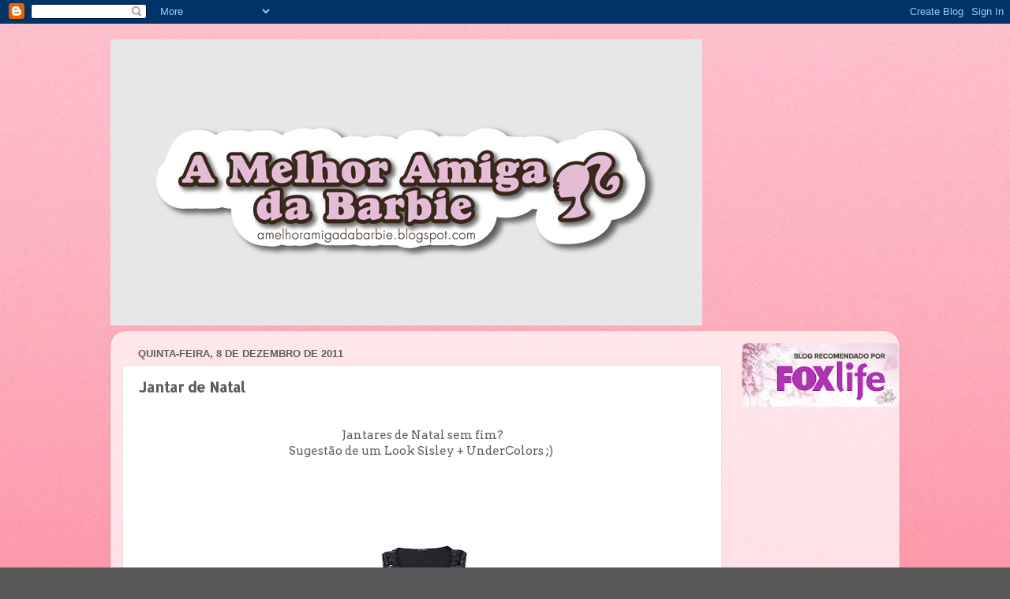

--- FILE ---
content_type: text/html; charset=UTF-8
request_url: https://amelhoramigadabarbie.blogspot.com/2011/12/jantar-de-natal.html
body_size: 19704
content:
<!DOCTYPE html>
<html class='v2' dir='ltr' lang='pt-PT'>
<head>
<link href='https://www.blogger.com/static/v1/widgets/335934321-css_bundle_v2.css' rel='stylesheet' type='text/css'/>
<meta content='width=1100' name='viewport'/>
<meta content='text/html; charset=UTF-8' http-equiv='Content-Type'/>
<meta content='blogger' name='generator'/>
<link href='https://amelhoramigadabarbie.blogspot.com/favicon.ico' rel='icon' type='image/x-icon'/>
<link href='http://amelhoramigadabarbie.blogspot.com/2011/12/jantar-de-natal.html' rel='canonical'/>
<link rel="alternate" type="application/atom+xml" title="A Melhor Amiga Da Barbie - Atom" href="https://amelhoramigadabarbie.blogspot.com/feeds/posts/default" />
<link rel="alternate" type="application/rss+xml" title="A Melhor Amiga Da Barbie - RSS" href="https://amelhoramigadabarbie.blogspot.com/feeds/posts/default?alt=rss" />
<link rel="service.post" type="application/atom+xml" title="A Melhor Amiga Da Barbie - Atom" href="https://www.blogger.com/feeds/2204762379550522874/posts/default" />

<link rel="alternate" type="application/atom+xml" title="A Melhor Amiga Da Barbie - Atom" href="https://amelhoramigadabarbie.blogspot.com/feeds/431408107731602021/comments/default" />
<!--Can't find substitution for tag [blog.ieCssRetrofitLinks]-->
<link href='https://blogger.googleusercontent.com/img/b/R29vZ2xl/AVvXsEgLBpZCq0hxwnv5SCuGferYZMzggGfeR1dgBeVUriXghP1gKq5Y9lb1NbGEHNBbNB4UCSgfZ4qa900FKuC4wixIzMkHS7ahBueyYb3aSg-hZNf8ZnBITv7ceMYaMLsvMYzZ_JHT4JmzFv2q/s400/02+-+64.95%25E2%2582%25AC.jpg' rel='image_src'/>
<meta content='http://amelhoramigadabarbie.blogspot.com/2011/12/jantar-de-natal.html' property='og:url'/>
<meta content='Jantar de Natal' property='og:title'/>
<meta content='   Jantares de Natal sem fim?   Sugestão de um Look Sisley + UnderColors ;)                        Sisley             Undercolors   ' property='og:description'/>
<meta content='https://blogger.googleusercontent.com/img/b/R29vZ2xl/AVvXsEgLBpZCq0hxwnv5SCuGferYZMzggGfeR1dgBeVUriXghP1gKq5Y9lb1NbGEHNBbNB4UCSgfZ4qa900FKuC4wixIzMkHS7ahBueyYb3aSg-hZNf8ZnBITv7ceMYaMLsvMYzZ_JHT4JmzFv2q/w1200-h630-p-k-no-nu/02+-+64.95%25E2%2582%25AC.jpg' property='og:image'/>
<title>A Melhor Amiga Da Barbie: Jantar de Natal</title>
<style type='text/css'>@font-face{font-family:'Allerta Stencil';font-style:normal;font-weight:400;font-display:swap;src:url(//fonts.gstatic.com/s/allertastencil/v24/HTx0L209KT-LmIE9N7OR6eiycOe1_Db29XP-vA.woff2)format('woff2');unicode-range:U+0000-00FF,U+0131,U+0152-0153,U+02BB-02BC,U+02C6,U+02DA,U+02DC,U+0304,U+0308,U+0329,U+2000-206F,U+20AC,U+2122,U+2191,U+2193,U+2212,U+2215,U+FEFF,U+FFFD;}@font-face{font-family:'Arvo';font-style:normal;font-weight:400;font-display:swap;src:url(//fonts.gstatic.com/s/arvo/v23/tDbD2oWUg0MKqScQ7Z7o_vo.woff2)format('woff2');unicode-range:U+0000-00FF,U+0131,U+0152-0153,U+02BB-02BC,U+02C6,U+02DA,U+02DC,U+0304,U+0308,U+0329,U+2000-206F,U+20AC,U+2122,U+2191,U+2193,U+2212,U+2215,U+FEFF,U+FFFD;}</style>
<style id='page-skin-1' type='text/css'><!--
/*-----------------------------------------------
Blogger Template Style
Name:     Picture Window
Designer: Blogger
URL:      www.blogger.com
----------------------------------------------- */
/* Content
----------------------------------------------- */
body {
font: normal normal 15px Arvo;
color: #5e5e5e;
background: #595959 url(//2.bp.blogspot.com/-QYPeLOwR6aU/UH_0IqO6TmI/AAAAAAAAZUs/pv__9BchWwM/s0/pink.jpg) repeat scroll top left;
}
html body .region-inner {
min-width: 0;
max-width: 100%;
width: auto;
}
.content-outer {
font-size: 90%;
}
a:link {
text-decoration:none;
color: #b53c78;
}
a:visited {
text-decoration:none;
color: #d074a2;
}
a:hover {
text-decoration:underline;
color: #ff46b0;
}
.content-outer {
background: transparent none repeat scroll top left;
-moz-border-radius: 0;
-webkit-border-radius: 0;
-goog-ms-border-radius: 0;
border-radius: 0;
-moz-box-shadow: 0 0 0 rgba(0, 0, 0, .15);
-webkit-box-shadow: 0 0 0 rgba(0, 0, 0, .15);
-goog-ms-box-shadow: 0 0 0 rgba(0, 0, 0, .15);
box-shadow: 0 0 0 rgba(0, 0, 0, .15);
margin: 20px auto;
}
.content-inner {
padding: 0;
}
/* Header
----------------------------------------------- */
.header-outer {
background: transparent none repeat-x scroll top left;
_background-image: none;
color: #ffffff;
-moz-border-radius: 0;
-webkit-border-radius: 0;
-goog-ms-border-radius: 0;
border-radius: 0;
}
.Header img, .Header #header-inner {
-moz-border-radius: 0;
-webkit-border-radius: 0;
-goog-ms-border-radius: 0;
border-radius: 0;
}
.header-inner .Header .titlewrapper,
.header-inner .Header .descriptionwrapper {
padding-left: 0;
padding-right: 0;
}
.Header h1 {
font: normal normal 60px Impact, sans-serif;
text-shadow: 1px 1px 3px rgba(0, 0, 0, 0.3);
}
.Header h1 a {
color: #ffffff;
}
.Header .description {
font-size: 130%;
}
/* Tabs
----------------------------------------------- */
.tabs-inner {
margin: .5em 20px 0;
padding: 0;
}
.tabs-inner .section {
margin: 0;
}
.tabs-inner .widget ul {
padding: 0;
background: transparent none repeat scroll bottom;
-moz-border-radius: 0;
-webkit-border-radius: 0;
-goog-ms-border-radius: 0;
border-radius: 0;
}
.tabs-inner .widget li {
border: none;
}
.tabs-inner .widget li a {
display: inline-block;
padding: .5em 1em;
margin-right: .25em;
color: #ffffff;
font: normal normal 15px Arial, Tahoma, Helvetica, FreeSans, sans-serif;
-moz-border-radius: 10px 10px 0 0;
-webkit-border-top-left-radius: 10px;
-webkit-border-top-right-radius: 10px;
-goog-ms-border-radius: 10px 10px 0 0;
border-radius: 10px 10px 0 0;
background: transparent url(https://resources.blogblog.com/blogblog/data/1kt/transparent/black50.png) repeat scroll top left;
border-right: 1px solid transparent;
}
.tabs-inner .widget li:first-child a {
padding-left: 1.25em;
-moz-border-radius-topleft: 10px;
-moz-border-radius-bottomleft: 0;
-webkit-border-top-left-radius: 10px;
-webkit-border-bottom-left-radius: 0;
-goog-ms-border-top-left-radius: 10px;
-goog-ms-border-bottom-left-radius: 0;
border-top-left-radius: 10px;
border-bottom-left-radius: 0;
}
.tabs-inner .widget li.selected a,
.tabs-inner .widget li a:hover {
position: relative;
z-index: 1;
background: transparent url(https://resources.blogblog.com/blogblog/data/1kt/transparent/white80.png) repeat scroll bottom;
color: #a6376e;
-moz-box-shadow: 0 0 3px rgba(0, 0, 0, .15);
-webkit-box-shadow: 0 0 3px rgba(0, 0, 0, .15);
-goog-ms-box-shadow: 0 0 3px rgba(0, 0, 0, .15);
box-shadow: 0 0 3px rgba(0, 0, 0, .15);
}
/* Headings
----------------------------------------------- */
h2 {
font: bold normal 13px Arial, Tahoma, Helvetica, FreeSans, sans-serif;
text-transform: uppercase;
color: #939393;
margin: .5em 0;
}
/* Main
----------------------------------------------- */
.main-outer {
background: transparent url(https://resources.blogblog.com/blogblog/data/1kt/transparent/white80.png) repeat scroll top left;
-moz-border-radius: 20px 20px 0 0;
-webkit-border-top-left-radius: 20px;
-webkit-border-top-right-radius: 20px;
-webkit-border-bottom-left-radius: 0;
-webkit-border-bottom-right-radius: 0;
-goog-ms-border-radius: 20px 20px 0 0;
border-radius: 20px 20px 0 0;
-moz-box-shadow: 0 1px 3px rgba(0, 0, 0, .15);
-webkit-box-shadow: 0 1px 3px rgba(0, 0, 0, .15);
-goog-ms-box-shadow: 0 1px 3px rgba(0, 0, 0, .15);
box-shadow: 0 1px 3px rgba(0, 0, 0, .15);
}
.main-inner {
padding: 15px 20px 20px;
}
.main-inner .column-center-inner {
padding: 0 0;
}
.main-inner .column-left-inner {
padding-left: 0;
}
.main-inner .column-right-inner {
padding-right: 0;
}
/* Posts
----------------------------------------------- */
h3.post-title {
margin: 0;
font: normal bold 18px Allerta Stencil;
}
.comments h4 {
margin: 1em 0 0;
font: normal bold 18px Allerta Stencil;
}
.date-header span {
color: #5e5e5e;
}
.post-outer {
background-color: #ffffff;
border: solid 1px #e1e1e1;
-moz-border-radius: 5px;
-webkit-border-radius: 5px;
border-radius: 5px;
-goog-ms-border-radius: 5px;
padding: 15px 20px;
margin: 0 -20px 20px;
}
.post-body {
line-height: 1.4;
font-size: 110%;
position: relative;
}
.post-header {
margin: 0 0 1.5em;
color: #a2a2a2;
line-height: 1.6;
}
.post-footer {
margin: .5em 0 0;
color: #a2a2a2;
line-height: 1.6;
}
#blog-pager {
font-size: 140%
}
#comments .comment-author {
padding-top: 1.5em;
border-top: dashed 1px #ccc;
border-top: dashed 1px rgba(128, 128, 128, .5);
background-position: 0 1.5em;
}
#comments .comment-author:first-child {
padding-top: 0;
border-top: none;
}
.avatar-image-container {
margin: .2em 0 0;
}
/* Comments
----------------------------------------------- */
.comments .comments-content .icon.blog-author {
background-repeat: no-repeat;
background-image: url([data-uri]);
}
.comments .comments-content .loadmore a {
border-top: 1px solid #ff46b0;
border-bottom: 1px solid #ff46b0;
}
.comments .continue {
border-top: 2px solid #ff46b0;
}
/* Widgets
----------------------------------------------- */
.widget ul, .widget #ArchiveList ul.flat {
padding: 0;
list-style: none;
}
.widget ul li, .widget #ArchiveList ul.flat li {
border-top: dashed 1px #ccc;
border-top: dashed 1px rgba(128, 128, 128, .5);
}
.widget ul li:first-child, .widget #ArchiveList ul.flat li:first-child {
border-top: none;
}
.widget .post-body ul {
list-style: disc;
}
.widget .post-body ul li {
border: none;
}
/* Footer
----------------------------------------------- */
.footer-outer {
color:#d1d1d1;
background: transparent url(https://resources.blogblog.com/blogblog/data/1kt/transparent/black50.png) repeat scroll top left;
-moz-border-radius: 0 0 20px 20px;
-webkit-border-top-left-radius: 0;
-webkit-border-top-right-radius: 0;
-webkit-border-bottom-left-radius: 20px;
-webkit-border-bottom-right-radius: 20px;
-goog-ms-border-radius: 0 0 20px 20px;
border-radius: 0 0 20px 20px;
-moz-box-shadow: 0 1px 3px rgba(0, 0, 0, .15);
-webkit-box-shadow: 0 1px 3px rgba(0, 0, 0, .15);
-goog-ms-box-shadow: 0 1px 3px rgba(0, 0, 0, .15);
box-shadow: 0 1px 3px rgba(0, 0, 0, .15);
}
.footer-inner {
padding: 10px 20px 20px;
}
.footer-outer a {
color: #efa3d0;
}
.footer-outer a:visited {
color: #ef83b1;
}
.footer-outer a:hover {
color: #ff46b0;
}
.footer-outer .widget h2 {
color: #b1b1b1;
}
/* Mobile
----------------------------------------------- */
html body.mobile {
height: auto;
}
html body.mobile {
min-height: 480px;
background-size: 100% auto;
}
.mobile .body-fauxcolumn-outer {
background: transparent none repeat scroll top left;
}
html .mobile .mobile-date-outer, html .mobile .blog-pager {
border-bottom: none;
background: transparent url(https://resources.blogblog.com/blogblog/data/1kt/transparent/white80.png) repeat scroll top left;
margin-bottom: 10px;
}
.mobile .date-outer {
background: transparent url(https://resources.blogblog.com/blogblog/data/1kt/transparent/white80.png) repeat scroll top left;
}
.mobile .header-outer, .mobile .main-outer,
.mobile .post-outer, .mobile .footer-outer {
-moz-border-radius: 0;
-webkit-border-radius: 0;
-goog-ms-border-radius: 0;
border-radius: 0;
}
.mobile .content-outer,
.mobile .main-outer,
.mobile .post-outer {
background: inherit;
border: none;
}
.mobile .content-outer {
font-size: 100%;
}
.mobile-link-button {
background-color: #b53c78;
}
.mobile-link-button a:link, .mobile-link-button a:visited {
color: #ffffff;
}
.mobile-index-contents {
color: #5e5e5e;
}
.mobile .tabs-inner .PageList .widget-content {
background: transparent url(https://resources.blogblog.com/blogblog/data/1kt/transparent/white80.png) repeat scroll bottom;
color: #a6376e;
}
.mobile .tabs-inner .PageList .widget-content .pagelist-arrow {
border-left: 1px solid transparent;
}

--></style>
<style id='template-skin-1' type='text/css'><!--
body {
min-width: 1000px;
}
.content-outer, .content-fauxcolumn-outer, .region-inner {
min-width: 1000px;
max-width: 1000px;
_width: 1000px;
}
.main-inner .columns {
padding-left: 0px;
padding-right: 210px;
}
.main-inner .fauxcolumn-center-outer {
left: 0px;
right: 210px;
/* IE6 does not respect left and right together */
_width: expression(this.parentNode.offsetWidth -
parseInt("0px") -
parseInt("210px") + 'px');
}
.main-inner .fauxcolumn-left-outer {
width: 0px;
}
.main-inner .fauxcolumn-right-outer {
width: 210px;
}
.main-inner .column-left-outer {
width: 0px;
right: 100%;
margin-left: -0px;
}
.main-inner .column-right-outer {
width: 210px;
margin-right: -210px;
}
#layout {
min-width: 0;
}
#layout .content-outer {
min-width: 0;
width: 800px;
}
#layout .region-inner {
min-width: 0;
width: auto;
}
body#layout div.add_widget {
padding: 8px;
}
body#layout div.add_widget a {
margin-left: 32px;
}
--></style>
<style>
    body {background-image:url(\/\/2.bp.blogspot.com\/-QYPeLOwR6aU\/UH_0IqO6TmI\/AAAAAAAAZUs\/pv__9BchWwM\/s0\/pink.jpg);}
    
@media (max-width: 200px) { body {background-image:url(\/\/2.bp.blogspot.com\/-QYPeLOwR6aU\/UH_0IqO6TmI\/AAAAAAAAZUs\/pv__9BchWwM\/w200\/pink.jpg);}}
@media (max-width: 400px) and (min-width: 201px) { body {background-image:url(\/\/2.bp.blogspot.com\/-QYPeLOwR6aU\/UH_0IqO6TmI\/AAAAAAAAZUs\/pv__9BchWwM\/w400\/pink.jpg);}}
@media (max-width: 800px) and (min-width: 401px) { body {background-image:url(\/\/2.bp.blogspot.com\/-QYPeLOwR6aU\/UH_0IqO6TmI\/AAAAAAAAZUs\/pv__9BchWwM\/w800\/pink.jpg);}}
@media (max-width: 1200px) and (min-width: 801px) { body {background-image:url(\/\/2.bp.blogspot.com\/-QYPeLOwR6aU\/UH_0IqO6TmI\/AAAAAAAAZUs\/pv__9BchWwM\/w1200\/pink.jpg);}}
/* Last tag covers anything over one higher than the previous max-size cap. */
@media (min-width: 1201px) { body {background-image:url(\/\/2.bp.blogspot.com\/-QYPeLOwR6aU\/UH_0IqO6TmI\/AAAAAAAAZUs\/pv__9BchWwM\/w1600\/pink.jpg);}}
  </style>
<link href='https://www.blogger.com/dyn-css/authorization.css?targetBlogID=2204762379550522874&amp;zx=1b85f5a0-23de-4acc-aaef-250787d584cd' media='none' onload='if(media!=&#39;all&#39;)media=&#39;all&#39;' rel='stylesheet'/><noscript><link href='https://www.blogger.com/dyn-css/authorization.css?targetBlogID=2204762379550522874&amp;zx=1b85f5a0-23de-4acc-aaef-250787d584cd' rel='stylesheet'/></noscript>
<meta name='google-adsense-platform-account' content='ca-host-pub-1556223355139109'/>
<meta name='google-adsense-platform-domain' content='blogspot.com'/>

<!-- data-ad-client=ca-pub-5595836824037908 -->

</head>
<body class='loading variant-open'>
<div class='navbar section' id='navbar' name='Navbar'><div class='widget Navbar' data-version='1' id='Navbar1'><script type="text/javascript">
    function setAttributeOnload(object, attribute, val) {
      if(window.addEventListener) {
        window.addEventListener('load',
          function(){ object[attribute] = val; }, false);
      } else {
        window.attachEvent('onload', function(){ object[attribute] = val; });
      }
    }
  </script>
<div id="navbar-iframe-container"></div>
<script type="text/javascript" src="https://apis.google.com/js/platform.js"></script>
<script type="text/javascript">
      gapi.load("gapi.iframes:gapi.iframes.style.bubble", function() {
        if (gapi.iframes && gapi.iframes.getContext) {
          gapi.iframes.getContext().openChild({
              url: 'https://www.blogger.com/navbar/2204762379550522874?po\x3d431408107731602021\x26origin\x3dhttps://amelhoramigadabarbie.blogspot.com',
              where: document.getElementById("navbar-iframe-container"),
              id: "navbar-iframe"
          });
        }
      });
    </script><script type="text/javascript">
(function() {
var script = document.createElement('script');
script.type = 'text/javascript';
script.src = '//pagead2.googlesyndication.com/pagead/js/google_top_exp.js';
var head = document.getElementsByTagName('head')[0];
if (head) {
head.appendChild(script);
}})();
</script>
</div></div>
<div class='body-fauxcolumns'>
<div class='fauxcolumn-outer body-fauxcolumn-outer'>
<div class='cap-top'>
<div class='cap-left'></div>
<div class='cap-right'></div>
</div>
<div class='fauxborder-left'>
<div class='fauxborder-right'></div>
<div class='fauxcolumn-inner'>
</div>
</div>
<div class='cap-bottom'>
<div class='cap-left'></div>
<div class='cap-right'></div>
</div>
</div>
</div>
<div class='content'>
<div class='content-fauxcolumns'>
<div class='fauxcolumn-outer content-fauxcolumn-outer'>
<div class='cap-top'>
<div class='cap-left'></div>
<div class='cap-right'></div>
</div>
<div class='fauxborder-left'>
<div class='fauxborder-right'></div>
<div class='fauxcolumn-inner'>
</div>
</div>
<div class='cap-bottom'>
<div class='cap-left'></div>
<div class='cap-right'></div>
</div>
</div>
</div>
<div class='content-outer'>
<div class='content-cap-top cap-top'>
<div class='cap-left'></div>
<div class='cap-right'></div>
</div>
<div class='fauxborder-left content-fauxborder-left'>
<div class='fauxborder-right content-fauxborder-right'></div>
<div class='content-inner'>
<header>
<div class='header-outer'>
<div class='header-cap-top cap-top'>
<div class='cap-left'></div>
<div class='cap-right'></div>
</div>
<div class='fauxborder-left header-fauxborder-left'>
<div class='fauxborder-right header-fauxborder-right'></div>
<div class='region-inner header-inner'>
<div class='header section' id='header' name='Cabeçalho'><div class='widget Header' data-version='1' id='Header1'>
<div id='header-inner'>
<a href='https://amelhoramigadabarbie.blogspot.com/' style='display: block'>
<img alt='A Melhor Amiga Da Barbie' height='363px; ' id='Header1_headerimg' src='https://blogger.googleusercontent.com/img/b/R29vZ2xl/AVvXsEhr1JZCSCdVljA5d8f30zF7jVoxljGw-iF2LfksjNjEUj962xbyNMwIZ5TLVw-h9qEo_yQrxW74iMqGB2IqR5JcvkISSuulVu_0zM8Gj_AyN7Y4adKDyKOk8nv6OkTnZWBjt2FB_1KGir4/s1000/Logo_Fundos_Cor_02.jpg' style='display: block' width='750px; '/>
</a>
</div>
</div></div>
</div>
</div>
<div class='header-cap-bottom cap-bottom'>
<div class='cap-left'></div>
<div class='cap-right'></div>
</div>
</div>
</header>
<div class='tabs-outer'>
<div class='tabs-cap-top cap-top'>
<div class='cap-left'></div>
<div class='cap-right'></div>
</div>
<div class='fauxborder-left tabs-fauxborder-left'>
<div class='fauxborder-right tabs-fauxborder-right'></div>
<div class='region-inner tabs-inner'>
<div class='tabs section' id='crosscol' name='Entre colunas'><div class='widget HTML' data-version='1' id='HTML3'>
<div class='widget-content'>
<script type="text/javascript">
<!--

    OAS_url = 'http://oaseu.ad-vice.biz';
    OAS_sitepage = 'amelhoramigadabarbie.blogspot.com';
    OAS_pos = 'Top';
    OAS_query = 'campaign=PT_Vodafone_Yorn_Advice_Amelhoramiga_Leader&_RM_HTML_PUBCLK_=';

    var OAS_RN = new String (Math.random());
    var OAS_RNS = OAS_RN.substring (2,11);

    document.write('<scr' + 'ipt type="text/javascript" src="' + OAS_url + '/RealMedia/ads/adstream_jx.ads/' + OAS_sitepage + '/1' + OAS_RNS + '@' + OAS_pos + '?' + OAS_query + '"></scr' + 'ipt>');

// -->
</script>
<noscript>
	<a href="http://oaseu.ad-vice.biz/RealMedia/ads/click_nx.ads/amelhoramigadabarbie.blogspot.com/Top?campaign=PT_Vodafone_Yorn_Advice_Amelhoramiga_Leader">
	<img src="https://lh3.googleusercontent.com/blogger_img_proxy/[base64]s0-d" border="0">
    </a>
</noscript>
</div>
<div class='clear'></div>
</div></div>
<div class='tabs no-items section' id='crosscol-overflow' name='Cross-Column 2'></div>
</div>
</div>
<div class='tabs-cap-bottom cap-bottom'>
<div class='cap-left'></div>
<div class='cap-right'></div>
</div>
</div>
<div class='main-outer'>
<div class='main-cap-top cap-top'>
<div class='cap-left'></div>
<div class='cap-right'></div>
</div>
<div class='fauxborder-left main-fauxborder-left'>
<div class='fauxborder-right main-fauxborder-right'></div>
<div class='region-inner main-inner'>
<div class='columns fauxcolumns'>
<div class='fauxcolumn-outer fauxcolumn-center-outer'>
<div class='cap-top'>
<div class='cap-left'></div>
<div class='cap-right'></div>
</div>
<div class='fauxborder-left'>
<div class='fauxborder-right'></div>
<div class='fauxcolumn-inner'>
</div>
</div>
<div class='cap-bottom'>
<div class='cap-left'></div>
<div class='cap-right'></div>
</div>
</div>
<div class='fauxcolumn-outer fauxcolumn-left-outer'>
<div class='cap-top'>
<div class='cap-left'></div>
<div class='cap-right'></div>
</div>
<div class='fauxborder-left'>
<div class='fauxborder-right'></div>
<div class='fauxcolumn-inner'>
</div>
</div>
<div class='cap-bottom'>
<div class='cap-left'></div>
<div class='cap-right'></div>
</div>
</div>
<div class='fauxcolumn-outer fauxcolumn-right-outer'>
<div class='cap-top'>
<div class='cap-left'></div>
<div class='cap-right'></div>
</div>
<div class='fauxborder-left'>
<div class='fauxborder-right'></div>
<div class='fauxcolumn-inner'>
</div>
</div>
<div class='cap-bottom'>
<div class='cap-left'></div>
<div class='cap-right'></div>
</div>
</div>
<!-- corrects IE6 width calculation -->
<div class='columns-inner'>
<div class='column-center-outer'>
<div class='column-center-inner'>
<div class='main section' id='main' name='Principal'><div class='widget Blog' data-version='1' id='Blog1'>
<div class='blog-posts hfeed'>

          <div class="date-outer">
        
<h2 class='date-header'><span>quinta-feira, 8 de dezembro de 2011</span></h2>

          <div class="date-posts">
        
<div class='post-outer'>
<div class='post hentry uncustomized-post-template' itemprop='blogPost' itemscope='itemscope' itemtype='http://schema.org/BlogPosting'>
<meta content='https://blogger.googleusercontent.com/img/b/R29vZ2xl/AVvXsEgLBpZCq0hxwnv5SCuGferYZMzggGfeR1dgBeVUriXghP1gKq5Y9lb1NbGEHNBbNB4UCSgfZ4qa900FKuC4wixIzMkHS7ahBueyYb3aSg-hZNf8ZnBITv7ceMYaMLsvMYzZ_JHT4JmzFv2q/s400/02+-+64.95%25E2%2582%25AC.jpg' itemprop='image_url'/>
<meta content='2204762379550522874' itemprop='blogId'/>
<meta content='431408107731602021' itemprop='postId'/>
<a name='431408107731602021'></a>
<h3 class='post-title entry-title' itemprop='name'>
Jantar de Natal
</h3>
<div class='post-header'>
<div class='post-header-line-1'></div>
</div>
<div class='post-body entry-content' id='post-body-431408107731602021' itemprop='description articleBody'>
<div class="separator" style="clear: both; text-align: center;">
<br /></div>
<div class="separator" style="clear: both; text-align: center;">
Jantares de Natal sem fim?</div>
<div class="separator" style="clear: both; text-align: center;">
Sugestão de um Look Sisley + UnderColors ;)&nbsp;</div>
<div class="separator" style="clear: both; text-align: center;">
<br /></div>
<div class="separator" style="clear: both; text-align: center;">
<br /></div>
<div class="separator" style="clear: both; text-align: center;">
<br /></div>
<div class="separator" style="clear: both; text-align: center;">
<a href="https://blogger.googleusercontent.com/img/b/R29vZ2xl/AVvXsEgLBpZCq0hxwnv5SCuGferYZMzggGfeR1dgBeVUriXghP1gKq5Y9lb1NbGEHNBbNB4UCSgfZ4qa900FKuC4wixIzMkHS7ahBueyYb3aSg-hZNf8ZnBITv7ceMYaMLsvMYzZ_JHT4JmzFv2q/s1600/02+-+64.95%25E2%2582%25AC.jpg" imageanchor="1" style="margin-left: 1em; margin-right: 1em;"><img border="0" height="400" src="https://blogger.googleusercontent.com/img/b/R29vZ2xl/AVvXsEgLBpZCq0hxwnv5SCuGferYZMzggGfeR1dgBeVUriXghP1gKq5Y9lb1NbGEHNBbNB4UCSgfZ4qa900FKuC4wixIzMkHS7ahBueyYb3aSg-hZNf8ZnBITv7ceMYaMLsvMYzZ_JHT4JmzFv2q/s400/02+-+64.95%25E2%2582%25AC.jpg" width="262" /></a></div>
<br />
<div class="separator" style="clear: both; text-align: center;">
</div>
<div class="separator" style="clear: both; text-align: center;">
</div>
<br />
<div class="separator" style="clear: both; text-align: center;">
<a href="https://blogger.googleusercontent.com/img/b/R29vZ2xl/AVvXsEhAyTJ5BEYMbgzaHcAFT_ovtWGATcLfq9E_GdBCWkOHEdTqrWc3LPuYdjHcvkybCNlCKx_V7Ty6_8OF33OYBqEQn5yerHbC45zBEkUqEr65yez6BuyebeSdJ1vzMn11jMbM9uXe1unPq9Um/s1600/11+-+14.95%25E2%2582%25AC.jpg" imageanchor="1" style="clear: right; float: right; margin-bottom: 1em; margin-left: 1em;"><img border="0" height="150" src="https://blogger.googleusercontent.com/img/b/R29vZ2xl/AVvXsEhAyTJ5BEYMbgzaHcAFT_ovtWGATcLfq9E_GdBCWkOHEdTqrWc3LPuYdjHcvkybCNlCKx_V7Ty6_8OF33OYBqEQn5yerHbC45zBEkUqEr65yez6BuyebeSdJ1vzMn11jMbM9uXe1unPq9Um/s200/11+-+14.95%25E2%2582%25AC.jpg" width="200" /></a><a href="https://blogger.googleusercontent.com/img/b/R29vZ2xl/AVvXsEiYYlqiorqZDw2ptVbaBD2opFPXUfXgUSzvndAee8pdf_AjpRsriVQz06NLcROfR0qlSAgPSb34IeyuWi4kV9OZxah8M5BGu2DIbiKYYOFUnHM9f7Z_JZzS1NflN_QiTvw6Wbf3pbnc7Yj1/s1600/09+-+29.95%25E2%2582%25AC.jpg" imageanchor="1" style="clear: left; float: left; margin-bottom: 1em; margin-right: 1em;"><img border="0" height="240" src="https://blogger.googleusercontent.com/img/b/R29vZ2xl/AVvXsEiYYlqiorqZDw2ptVbaBD2opFPXUfXgUSzvndAee8pdf_AjpRsriVQz06NLcROfR0qlSAgPSb34IeyuWi4kV9OZxah8M5BGu2DIbiKYYOFUnHM9f7Z_JZzS1NflN_QiTvw6Wbf3pbnc7Yj1/s320/09+-+29.95%25E2%2582%25AC.jpg" width="320" /></a></div>
<br />
<br />
<br />
<br />
<div class="separator" style="clear: both; text-align: center;">
Sisley&nbsp;</div>
<br />
<div class="separator" style="clear: both; text-align: center;">
<br /></div>
<br />
<div class="separator" style="clear: both; text-align: center;">
<br /></div>
<br />
<div class="separator" style="clear: both; text-align: center;">
<a href="https://blogger.googleusercontent.com/img/b/R29vZ2xl/AVvXsEhVfmrp3b3t8FXDTyi2iX-SheR0by-pF2f3v0gJN0zsa9QhwYtwy_k0ShATOcq57nx6ZwI4GbjTOgDHhtqHf_S80fSGUK2q1eywGO7tJdeED-yxMfmU0cganovXwB59J_TdFrz2g4zoTWEB/s1600/18-+29.99%25E2%2582%25AC-16.99%25E2%2582%25AC.jpg" imageanchor="1" style="margin-left: 1em; margin-right: 1em;"><img border="0" height="640" src="https://blogger.googleusercontent.com/img/b/R29vZ2xl/AVvXsEhVfmrp3b3t8FXDTyi2iX-SheR0by-pF2f3v0gJN0zsa9QhwYtwy_k0ShATOcq57nx6ZwI4GbjTOgDHhtqHf_S80fSGUK2q1eywGO7tJdeED-yxMfmU0cganovXwB59J_TdFrz2g4zoTWEB/s640/18-+29.99%25E2%2582%25AC-16.99%25E2%2582%25AC.jpg" width="478" /></a></div>
<div class="separator" style="clear: both; text-align: center;">
Undercolors</div>
<br />
<br />
<div style='clear: both;'></div>
</div>
<div class='post-footer'>
<div class='post-footer-line post-footer-line-1'>
<span class='post-author vcard'>
Publicada por
<span class='fn' itemprop='author' itemscope='itemscope' itemtype='http://schema.org/Person'>
<meta content='https://www.blogger.com/profile/16607643276193129392' itemprop='url'/>
<a class='g-profile' href='https://www.blogger.com/profile/16607643276193129392' rel='author' title='author profile'>
<span itemprop='name'>Unknown</span>
</a>
</span>
</span>
<span class='post-timestamp'>
à(s)
<meta content='http://amelhoramigadabarbie.blogspot.com/2011/12/jantar-de-natal.html' itemprop='url'/>
<a class='timestamp-link' href='https://amelhoramigadabarbie.blogspot.com/2011/12/jantar-de-natal.html' rel='bookmark' title='permanent link'><abbr class='published' itemprop='datePublished' title='2011-12-08T13:48:00Z'>13:48</abbr></a>
</span>
<span class='post-comment-link'>
</span>
<span class='post-icons'>
<span class='item-control blog-admin pid-1297250759'>
<a href='https://www.blogger.com/post-edit.g?blogID=2204762379550522874&postID=431408107731602021&from=pencil' title='Editar mensagem'>
<img alt='' class='icon-action' height='18' src='https://resources.blogblog.com/img/icon18_edit_allbkg.gif' width='18'/>
</a>
</span>
</span>
<div class='post-share-buttons goog-inline-block'>
<a class='goog-inline-block share-button sb-email' href='https://www.blogger.com/share-post.g?blogID=2204762379550522874&postID=431408107731602021&target=email' target='_blank' title='Enviar a mensagem por email'><span class='share-button-link-text'>Enviar a mensagem por email</span></a><a class='goog-inline-block share-button sb-blog' href='https://www.blogger.com/share-post.g?blogID=2204762379550522874&postID=431408107731602021&target=blog' onclick='window.open(this.href, "_blank", "height=270,width=475"); return false;' target='_blank' title='Dê a sua opinião!'><span class='share-button-link-text'>Dê a sua opinião!</span></a><a class='goog-inline-block share-button sb-twitter' href='https://www.blogger.com/share-post.g?blogID=2204762379550522874&postID=431408107731602021&target=twitter' target='_blank' title='Partilhar no X'><span class='share-button-link-text'>Partilhar no X</span></a><a class='goog-inline-block share-button sb-facebook' href='https://www.blogger.com/share-post.g?blogID=2204762379550522874&postID=431408107731602021&target=facebook' onclick='window.open(this.href, "_blank", "height=430,width=640"); return false;' target='_blank' title='Partilhar no Facebook'><span class='share-button-link-text'>Partilhar no Facebook</span></a><a class='goog-inline-block share-button sb-pinterest' href='https://www.blogger.com/share-post.g?blogID=2204762379550522874&postID=431408107731602021&target=pinterest' target='_blank' title='Partilhar no Pinterest'><span class='share-button-link-text'>Partilhar no Pinterest</span></a>
</div>
</div>
<div class='post-footer-line post-footer-line-2'>
<span class='post-labels'>
</span>
</div>
<div class='post-footer-line post-footer-line-3'>
<span class='post-location'>
</span>
</div>
</div>
</div>
<div class='comments' id='comments'>
<a name='comments'></a>
<h4>6 comentários:</h4>
<div class='comments-content'>
<script async='async' src='' type='text/javascript'></script>
<script type='text/javascript'>
    (function() {
      var items = null;
      var msgs = null;
      var config = {};

// <![CDATA[
      var cursor = null;
      if (items && items.length > 0) {
        cursor = parseInt(items[items.length - 1].timestamp) + 1;
      }

      var bodyFromEntry = function(entry) {
        var text = (entry &&
                    ((entry.content && entry.content.$t) ||
                     (entry.summary && entry.summary.$t))) ||
            '';
        if (entry && entry.gd$extendedProperty) {
          for (var k in entry.gd$extendedProperty) {
            if (entry.gd$extendedProperty[k].name == 'blogger.contentRemoved') {
              return '<span class="deleted-comment">' + text + '</span>';
            }
          }
        }
        return text;
      }

      var parse = function(data) {
        cursor = null;
        var comments = [];
        if (data && data.feed && data.feed.entry) {
          for (var i = 0, entry; entry = data.feed.entry[i]; i++) {
            var comment = {};
            // comment ID, parsed out of the original id format
            var id = /blog-(\d+).post-(\d+)/.exec(entry.id.$t);
            comment.id = id ? id[2] : null;
            comment.body = bodyFromEntry(entry);
            comment.timestamp = Date.parse(entry.published.$t) + '';
            if (entry.author && entry.author.constructor === Array) {
              var auth = entry.author[0];
              if (auth) {
                comment.author = {
                  name: (auth.name ? auth.name.$t : undefined),
                  profileUrl: (auth.uri ? auth.uri.$t : undefined),
                  avatarUrl: (auth.gd$image ? auth.gd$image.src : undefined)
                };
              }
            }
            if (entry.link) {
              if (entry.link[2]) {
                comment.link = comment.permalink = entry.link[2].href;
              }
              if (entry.link[3]) {
                var pid = /.*comments\/default\/(\d+)\?.*/.exec(entry.link[3].href);
                if (pid && pid[1]) {
                  comment.parentId = pid[1];
                }
              }
            }
            comment.deleteclass = 'item-control blog-admin';
            if (entry.gd$extendedProperty) {
              for (var k in entry.gd$extendedProperty) {
                if (entry.gd$extendedProperty[k].name == 'blogger.itemClass') {
                  comment.deleteclass += ' ' + entry.gd$extendedProperty[k].value;
                } else if (entry.gd$extendedProperty[k].name == 'blogger.displayTime') {
                  comment.displayTime = entry.gd$extendedProperty[k].value;
                }
              }
            }
            comments.push(comment);
          }
        }
        return comments;
      };

      var paginator = function(callback) {
        if (hasMore()) {
          var url = config.feed + '?alt=json&v=2&orderby=published&reverse=false&max-results=50';
          if (cursor) {
            url += '&published-min=' + new Date(cursor).toISOString();
          }
          window.bloggercomments = function(data) {
            var parsed = parse(data);
            cursor = parsed.length < 50 ? null
                : parseInt(parsed[parsed.length - 1].timestamp) + 1
            callback(parsed);
            window.bloggercomments = null;
          }
          url += '&callback=bloggercomments';
          var script = document.createElement('script');
          script.type = 'text/javascript';
          script.src = url;
          document.getElementsByTagName('head')[0].appendChild(script);
        }
      };
      var hasMore = function() {
        return !!cursor;
      };
      var getMeta = function(key, comment) {
        if ('iswriter' == key) {
          var matches = !!comment.author
              && comment.author.name == config.authorName
              && comment.author.profileUrl == config.authorUrl;
          return matches ? 'true' : '';
        } else if ('deletelink' == key) {
          return config.baseUri + '/comment/delete/'
               + config.blogId + '/' + comment.id;
        } else if ('deleteclass' == key) {
          return comment.deleteclass;
        }
        return '';
      };

      var replybox = null;
      var replyUrlParts = null;
      var replyParent = undefined;

      var onReply = function(commentId, domId) {
        if (replybox == null) {
          // lazily cache replybox, and adjust to suit this style:
          replybox = document.getElementById('comment-editor');
          if (replybox != null) {
            replybox.height = '250px';
            replybox.style.display = 'block';
            replyUrlParts = replybox.src.split('#');
          }
        }
        if (replybox && (commentId !== replyParent)) {
          replybox.src = '';
          document.getElementById(domId).insertBefore(replybox, null);
          replybox.src = replyUrlParts[0]
              + (commentId ? '&parentID=' + commentId : '')
              + '#' + replyUrlParts[1];
          replyParent = commentId;
        }
      };

      var hash = (window.location.hash || '#').substring(1);
      var startThread, targetComment;
      if (/^comment-form_/.test(hash)) {
        startThread = hash.substring('comment-form_'.length);
      } else if (/^c[0-9]+$/.test(hash)) {
        targetComment = hash.substring(1);
      }

      // Configure commenting API:
      var configJso = {
        'maxDepth': config.maxThreadDepth
      };
      var provider = {
        'id': config.postId,
        'data': items,
        'loadNext': paginator,
        'hasMore': hasMore,
        'getMeta': getMeta,
        'onReply': onReply,
        'rendered': true,
        'initComment': targetComment,
        'initReplyThread': startThread,
        'config': configJso,
        'messages': msgs
      };

      var render = function() {
        if (window.goog && window.goog.comments) {
          var holder = document.getElementById('comment-holder');
          window.goog.comments.render(holder, provider);
        }
      };

      // render now, or queue to render when library loads:
      if (window.goog && window.goog.comments) {
        render();
      } else {
        window.goog = window.goog || {};
        window.goog.comments = window.goog.comments || {};
        window.goog.comments.loadQueue = window.goog.comments.loadQueue || [];
        window.goog.comments.loadQueue.push(render);
      }
    })();
// ]]>
  </script>
<div id='comment-holder'>
<div class="comment-thread toplevel-thread"><ol id="top-ra"><li class="comment" id="c7571020954064813602"><div class="avatar-image-container"><img src="//blogger.googleusercontent.com/img/b/R29vZ2xl/AVvXsEhqTl_MCZ7crOKYnwjronuQ2ozfGAQ7AXn-cXH1g2jU_tfbVqBU88KvSbBIMyt3yhUnerIeD_DWAhp72zDqKIm_GUmum7gUDtXlEhoCSAoIgBI0TH0yJApiQm4m-DXduhI/s45-c/LADYIMG2.jpg" alt=""/></div><div class="comment-block"><div class="comment-header"><cite class="user"><a href="https://www.blogger.com/profile/09186755512612114309" rel="nofollow">Ladylike</a></cite><span class="icon user "></span><span class="datetime secondary-text"><a rel="nofollow" href="https://amelhoramigadabarbie.blogspot.com/2011/12/jantar-de-natal.html?showComment=1323354093226#c7571020954064813602">8 de dezembro de 2011 às 14:21</a></span></div><p class="comment-content">Adorei as escolhas, o vestido então é um sonho ;)<br>**</p><span class="comment-actions secondary-text"><a class="comment-reply" target="_self" data-comment-id="7571020954064813602">Responder</a><span class="item-control blog-admin blog-admin pid-411873672"><a target="_self" href="https://www.blogger.com/comment/delete/2204762379550522874/7571020954064813602">Eliminar</a></span></span></div><div class="comment-replies"><div id="c7571020954064813602-rt" class="comment-thread inline-thread hidden"><span class="thread-toggle thread-expanded"><span class="thread-arrow"></span><span class="thread-count"><a target="_self">Respostas</a></span></span><ol id="c7571020954064813602-ra" class="thread-chrome thread-expanded"><div></div><div id="c7571020954064813602-continue" class="continue"><a class="comment-reply" target="_self" data-comment-id="7571020954064813602">Responder</a></div></ol></div></div><div class="comment-replybox-single" id="c7571020954064813602-ce"></div></li><li class="comment" id="c2328468662972944652"><div class="avatar-image-container"><img src="//resources.blogblog.com/img/blank.gif" alt=""/></div><div class="comment-block"><div class="comment-header"><cite class="user">Anónimo</cite><span class="icon user "></span><span class="datetime secondary-text"><a rel="nofollow" href="https://amelhoramigadabarbie.blogspot.com/2011/12/jantar-de-natal.html?showComment=1323355253513#c2328468662972944652">8 de dezembro de 2011 às 14:40</a></span></div><p class="comment-content">Adorei esta sugestão :)</p><span class="comment-actions secondary-text"><a class="comment-reply" target="_self" data-comment-id="2328468662972944652">Responder</a><span class="item-control blog-admin blog-admin pid-355716984"><a target="_self" href="https://www.blogger.com/comment/delete/2204762379550522874/2328468662972944652">Eliminar</a></span></span></div><div class="comment-replies"><div id="c2328468662972944652-rt" class="comment-thread inline-thread hidden"><span class="thread-toggle thread-expanded"><span class="thread-arrow"></span><span class="thread-count"><a target="_self">Respostas</a></span></span><ol id="c2328468662972944652-ra" class="thread-chrome thread-expanded"><div></div><div id="c2328468662972944652-continue" class="continue"><a class="comment-reply" target="_self" data-comment-id="2328468662972944652">Responder</a></div></ol></div></div><div class="comment-replybox-single" id="c2328468662972944652-ce"></div></li><li class="comment" id="c4422892994231639454"><div class="avatar-image-container"><img src="//blogger.googleusercontent.com/img/b/R29vZ2xl/AVvXsEh0Ln0V-BdRNZw-MHKY-BGCJxqQzVIUPyJ3DV2tNwpPjkLFzwVm1A1Vvz6qSv-bZA5OyD3u19MSzIGcIWanZZCSY6JDBNud-36LnHUvqtQT7bd7ifj0STqDUs1BEVcLtTw/s45-c/tumblr_lpqg1vXDFo1r0wtn6o1_400.png" alt=""/></div><div class="comment-block"><div class="comment-header"><cite class="user"><a href="https://www.blogger.com/profile/04463683500271160849" rel="nofollow">T.</a></cite><span class="icon user "></span><span class="datetime secondary-text"><a rel="nofollow" href="https://amelhoramigadabarbie.blogspot.com/2011/12/jantar-de-natal.html?showComment=1323355948169#c4422892994231639454">8 de dezembro de 2011 às 14:52</a></span></div><p class="comment-content">Gosto de todas as peças mas as luvas tem qualquer coisa de especial. Tããão giras!</p><span class="comment-actions secondary-text"><a class="comment-reply" target="_self" data-comment-id="4422892994231639454">Responder</a><span class="item-control blog-admin blog-admin pid-504716916"><a target="_self" href="https://www.blogger.com/comment/delete/2204762379550522874/4422892994231639454">Eliminar</a></span></span></div><div class="comment-replies"><div id="c4422892994231639454-rt" class="comment-thread inline-thread hidden"><span class="thread-toggle thread-expanded"><span class="thread-arrow"></span><span class="thread-count"><a target="_self">Respostas</a></span></span><ol id="c4422892994231639454-ra" class="thread-chrome thread-expanded"><div></div><div id="c4422892994231639454-continue" class="continue"><a class="comment-reply" target="_self" data-comment-id="4422892994231639454">Responder</a></div></ol></div></div><div class="comment-replybox-single" id="c4422892994231639454-ce"></div></li><li class="comment" id="c3227437428126208995"><div class="avatar-image-container"><img src="//blogger.googleusercontent.com/img/b/R29vZ2xl/AVvXsEgo2LcbB1U2V5_ac8rbFzUXkOUScBMrTKIBheerqzMA7iK_gEP0KSAbj6W8zAYsvM3bIR9najGKNPM_S6UcgB1qNsbBd4GHaZ81lm9kTYZxgw-cGqMjCEC4R1cgXRK_T04/s45-c/IMG_1199.JPG" alt=""/></div><div class="comment-block"><div class="comment-header"><cite class="user"><a href="https://www.blogger.com/profile/08187790928026297757" rel="nofollow">Joana</a></cite><span class="icon user "></span><span class="datetime secondary-text"><a rel="nofollow" href="https://amelhoramigadabarbie.blogspot.com/2011/12/jantar-de-natal.html?showComment=1323357754823#c3227437428126208995">8 de dezembro de 2011 às 15:22</a></span></div><p class="comment-content">qual o preço da mala da sisley?!</p><span class="comment-actions secondary-text"><a class="comment-reply" target="_self" data-comment-id="3227437428126208995">Responder</a><span class="item-control blog-admin blog-admin pid-270756635"><a target="_self" href="https://www.blogger.com/comment/delete/2204762379550522874/3227437428126208995">Eliminar</a></span></span></div><div class="comment-replies"><div id="c3227437428126208995-rt" class="comment-thread inline-thread hidden"><span class="thread-toggle thread-expanded"><span class="thread-arrow"></span><span class="thread-count"><a target="_self">Respostas</a></span></span><ol id="c3227437428126208995-ra" class="thread-chrome thread-expanded"><div></div><div id="c3227437428126208995-continue" class="continue"><a class="comment-reply" target="_self" data-comment-id="3227437428126208995">Responder</a></div></ol></div></div><div class="comment-replybox-single" id="c3227437428126208995-ce"></div></li><li class="comment" id="c7484565577950906576"><div class="avatar-image-container"><img src="//resources.blogblog.com/img/blank.gif" alt=""/></div><div class="comment-block"><div class="comment-header"><cite class="user">Anónimo</cite><span class="icon user "></span><span class="datetime secondary-text"><a rel="nofollow" href="https://amelhoramigadabarbie.blogspot.com/2011/12/jantar-de-natal.html?showComment=1323373060053#c7484565577950906576">8 de dezembro de 2011 às 19:37</a></span></div><p class="comment-content">Adorei tudo! =)</p><span class="comment-actions secondary-text"><a class="comment-reply" target="_self" data-comment-id="7484565577950906576">Responder</a><span class="item-control blog-admin blog-admin pid-355716984"><a target="_self" href="https://www.blogger.com/comment/delete/2204762379550522874/7484565577950906576">Eliminar</a></span></span></div><div class="comment-replies"><div id="c7484565577950906576-rt" class="comment-thread inline-thread hidden"><span class="thread-toggle thread-expanded"><span class="thread-arrow"></span><span class="thread-count"><a target="_self">Respostas</a></span></span><ol id="c7484565577950906576-ra" class="thread-chrome thread-expanded"><div></div><div id="c7484565577950906576-continue" class="continue"><a class="comment-reply" target="_self" data-comment-id="7484565577950906576">Responder</a></div></ol></div></div><div class="comment-replybox-single" id="c7484565577950906576-ce"></div></li><li class="comment" id="c4215628446919979612"><div class="avatar-image-container"><img src="//www.blogger.com/img/blogger_logo_round_35.png" alt=""/></div><div class="comment-block"><div class="comment-header"><cite class="user"><a href="https://www.blogger.com/profile/16903191738333870199" rel="nofollow">Unknown</a></cite><span class="icon user "></span><span class="datetime secondary-text"><a rel="nofollow" href="https://amelhoramigadabarbie.blogspot.com/2011/12/jantar-de-natal.html?showComment=1323385336851#c4215628446919979612">8 de dezembro de 2011 às 23:02</a></span></div><p class="comment-content">Boa sugestão :)</p><span class="comment-actions secondary-text"><a class="comment-reply" target="_self" data-comment-id="4215628446919979612">Responder</a><span class="item-control blog-admin blog-admin pid-1468064413"><a target="_self" href="https://www.blogger.com/comment/delete/2204762379550522874/4215628446919979612">Eliminar</a></span></span></div><div class="comment-replies"><div id="c4215628446919979612-rt" class="comment-thread inline-thread hidden"><span class="thread-toggle thread-expanded"><span class="thread-arrow"></span><span class="thread-count"><a target="_self">Respostas</a></span></span><ol id="c4215628446919979612-ra" class="thread-chrome thread-expanded"><div></div><div id="c4215628446919979612-continue" class="continue"><a class="comment-reply" target="_self" data-comment-id="4215628446919979612">Responder</a></div></ol></div></div><div class="comment-replybox-single" id="c4215628446919979612-ce"></div></li></ol><div id="top-continue" class="continue"><a class="comment-reply" target="_self">Adicionar comentário</a></div><div class="comment-replybox-thread" id="top-ce"></div><div class="loadmore hidden" data-post-id="431408107731602021"><a target="_self">Carregar mais...</a></div></div>
</div>
</div>
<p class='comment-footer'>
<div class='comment-form'>
<a name='comment-form'></a>
<p>
</p>
<a href='https://www.blogger.com/comment/frame/2204762379550522874?po=431408107731602021&hl=pt-PT&saa=85391&origin=https://amelhoramigadabarbie.blogspot.com' id='comment-editor-src'></a>
<iframe allowtransparency='true' class='blogger-iframe-colorize blogger-comment-from-post' frameborder='0' height='410px' id='comment-editor' name='comment-editor' src='' width='100%'></iframe>
<script src='https://www.blogger.com/static/v1/jsbin/2830521187-comment_from_post_iframe.js' type='text/javascript'></script>
<script type='text/javascript'>
      BLOG_CMT_createIframe('https://www.blogger.com/rpc_relay.html');
    </script>
</div>
</p>
<div id='backlinks-container'>
<div id='Blog1_backlinks-container'>
</div>
</div>
</div>
</div>

        </div></div>
      
</div>
<div class='blog-pager' id='blog-pager'>
<span id='blog-pager-newer-link'>
<a class='blog-pager-newer-link' href='https://amelhoramigadabarbie.blogspot.com/2011/12/dias.html' id='Blog1_blog-pager-newer-link' title='Mensagem mais recente'>Mensagem mais recente</a>
</span>
<span id='blog-pager-older-link'>
<a class='blog-pager-older-link' href='https://amelhoramigadabarbie.blogspot.com/2011/12/sugestoes-de-natal-ucb.html' id='Blog1_blog-pager-older-link' title='Mensagem antiga'>Mensagem antiga</a>
</span>
<a class='home-link' href='https://amelhoramigadabarbie.blogspot.com/'>Página inicial</a>
</div>
<div class='clear'></div>
<div class='post-feeds'>
<div class='feed-links'>
Subscrever:
<a class='feed-link' href='https://amelhoramigadabarbie.blogspot.com/feeds/431408107731602021/comments/default' target='_blank' type='application/atom+xml'>Enviar feedback (Atom)</a>
</div>
</div>
</div></div>
</div>
</div>
<div class='column-left-outer'>
<div class='column-left-inner'>
<aside>
</aside>
</div>
</div>
<div class='column-right-outer'>
<div class='column-right-inner'>
<aside>
<div class='sidebar section' id='sidebar-right-1'><div class='widget Image' data-version='1' id='Image3'>
<div class='widget-content'>
<a href='http://foxlife.canais-fox.pt'>
<img alt='' height='81' id='Image3_img' src='https://blogger.googleusercontent.com/img/b/R29vZ2xl/AVvXsEjVGfmiYMmCxXiDG5CQsPKudkTBB6JGi7s7OjIKsSkbkatV8j2-VUnLdxrX3RFedL5fAtN6PQy7iy1oNagnfRfIL1ALAKCjX4O5KQKGRgY7IhXmhED7ClxSFUxg34vQs3om_KcgJKiN7Lc/s200/banner_blogs2.png' width='200'/>
</a>
<br/>
</div>
<div class='clear'></div>
</div><div class='widget AdSense' data-version='1' id='AdSense1'>
<div class='widget-content'>
<script type="text/javascript"><!--
google_ad_client="pub-5595836824037908";
google_ad_host="pub-1556223355139109";
google_alternate_ad_url="http://img1.blogblog.com/img/blogger_ad160x600.html";
google_ad_width=160;
google_ad_height=600;
google_ad_format="160x600_as";
google_ad_type="text_image";
google_ad_host_channel="0001+S0004+L0001";
google_color_border="FFFFFF";
google_color_bg="FFFFFF";
google_color_link="9B9B9B";
google_color_url="C14783";
google_color_text="707070";
//--></script>
<script type="text/javascript" src="//pagead2.googlesyndication.com/pagead/show_ads.js">
</script>
<div class='clear'></div>
</div>
</div><div class='widget Image' data-version='1' id='Image6'>
<h2>Facebook</h2>
<div class='widget-content'>
<a href='http://www.facebook.com/amelhoramigadabarbie'>
<img alt='Facebook' height='200' id='Image6_img' src='https://blogger.googleusercontent.com/img/b/R29vZ2xl/AVvXsEiCQ94Q4ozlAWNAM_3peYiJyOdhxjRlmMxYCQcTUZc2TnAV2MTl7kkS-06-qhkboMAWVU4-YRJH6WUdGWnqJBTEJshzDVJoxMWyb_-70PRW-1lRD7an6_oHa5If6Ykr8zcG9q7s0KJJr2A/s200/facebook-icono-simbolo.png' width='200'/>
</a>
<br/>
<span class='caption'>Segue o Blog no Facebook!</span>
</div>
<div class='clear'></div>
</div><div class='widget HTML' data-version='1' id='HTML5'>
<h2 class='title'>Podcast RFM 5 de Abril</h2>
<div class='widget-content'>
<iframe width="100%" height="166" scrolling="no" frameborder="no" src="https://w.soundcloud.com/player/?url=http%3A%2F%2Fapi.soundcloud.com%2Ftracks%2F86494208"></iframe>
</div>
<div class='clear'></div>
</div><div class='widget HTML' data-version='1' id='HTML2'>
<h2 class='title'>Be Trend Blogger</h2>
<div class='widget-content'>
<a href="http://www.betrend.pt/?utm_source=bloggersafiliados&amp;utm_medium=banner&amp;utm_campaign=bloggersafiliadosbetrend" target="_blank"><img alt="betrend.pt" src="https://lh3.googleusercontent.com/blogger_img_proxy/AEn0k_tAFjrevnr8BvCU-hkFC67mYAxS9fVWRp__JElSZJk2G3AkLvWd5zGUKHPlrhuUfbuV4aYWgqWMtZHDRhmXTOSc668zrh6Kb6nB4FSCNL9ejsTf8MbmKGUn98Ux21LCuUOBTijT_d6J=s0-d"></a>
</div>
<div class='clear'></div>
</div><div class='widget Image' data-version='1' id='Image2'>
<h2>Passatempo Bijuterias Para As Marias</h2>
<div class='widget-content'>
<a href='http://amelhoramigadabarbie.blogspot.pt/2013/03/passatempo-bijuterias-para-as-marias.html'>
<img alt='Passatempo Bijuterias Para As Marias' height='200' id='Image2_img' src='https://blogger.googleusercontent.com/img/b/R29vZ2xl/AVvXsEji6HMR2YhyphenhyphenVIlm719UvogaHJM8pTI7cMZaBeVwML0fAVL9WVIm1y6v-HruzJnK3rqgnThIqi9M5CO8kY2sqUMH41cgQQJX3Vek81QTq-Xhaj6_zQra9DzY1qXzP2EYX1enOdPjcq77tQs/s200/colar+spike+diamonds+Gun+Black.png' width='155'/>
</a>
<br/>
<span class='caption'>Participa Até 18 de Abril</span>
</div>
<div class='clear'></div>
</div><div class='widget Image' data-version='1' id='Image4'>
<div class='widget-content'>
<a href='http://www.ocrun.com/'>
<img alt='' height='200' id='Image4_img' src='https://blogger.googleusercontent.com/img/b/R29vZ2xl/AVvXsEgYzbf-Anu2VQD26W7M_TR8U-r6CtloTa3cxfeizNn5yjxzYrW7-_e4HQyMBRnPjeFK5Eept7zt4ziXpfT6O9midVot5m__eeFt-DipWfzcrt2cwIjb0efvm_6jkulJU61QcwD7WSHIboc/s200/ocurn-banner.jpg' width='145'/>
</a>
<br/>
<span class='caption'>Get The Lolita Style</span>
</div>
<div class='clear'></div>
</div><div class='widget HTML' data-version='1' id='HTML4'>
<h2 class='title'>Shop Online / Shop Inside</h2>
<div class='widget-content'>
<a href="http://www.sheinside.com"><img src="https://lh3.googleusercontent.com/blogger_img_proxy/AEn0k_uMqtztZ2R_mOCpZKRwR0xzbKpe4Y9fqec902KKE16HYgnbsY44YyLhmMByLRPWRTcurv43To0Pq0zKyWbTlDL_hezwOy85fFV5xzlUqlo=s0-d" alt="Sheinside - Your Online Fashion Wardrobe"></a>
</div>
<div class='clear'></div>
</div><div class='widget Image' data-version='1' id='Image9'>
<h2>Crónicas Sabado Online</h2>
<div class='widget-content'>
<a href='http://www.sabado.pt/Cronicas/Ana-Gomes.aspx'>
<img alt='Crónicas Sabado Online' height='200' id='Image9_img' src='https://blogger.googleusercontent.com/img/b/R29vZ2xl/AVvXsEinQtbEm_70bruj3gnddOjTH2TgGGB1RmcnyihBTu0bfuFuG9Y36o4vP399a3xx-GsEqFdbr_PQXq0TZk5mvcXWYMdYXnXen-lhZbtcqax1yHY6dSr8EsIUHI05j3SJCpm9SvMhMt9CajEN/s200/_RGA4967.JPG' width='133'/>
</a>
<br/>
<span class='caption'>Todas as Segundas-Feiras</span>
</div>
<div class='clear'></div>
</div><div class='widget Followers' data-version='1' id='Followers1'>
<h2 class='title'>Seguidores</h2>
<div class='widget-content'>
<div id='Followers1-wrapper'>
<div style='margin-right:2px;'>
<div><script type="text/javascript" src="https://apis.google.com/js/platform.js"></script>
<div id="followers-iframe-container"></div>
<script type="text/javascript">
    window.followersIframe = null;
    function followersIframeOpen(url) {
      gapi.load("gapi.iframes", function() {
        if (gapi.iframes && gapi.iframes.getContext) {
          window.followersIframe = gapi.iframes.getContext().openChild({
            url: url,
            where: document.getElementById("followers-iframe-container"),
            messageHandlersFilter: gapi.iframes.CROSS_ORIGIN_IFRAMES_FILTER,
            messageHandlers: {
              '_ready': function(obj) {
                window.followersIframe.getIframeEl().height = obj.height;
              },
              'reset': function() {
                window.followersIframe.close();
                followersIframeOpen("https://www.blogger.com/followers/frame/2204762379550522874?colors\x3dCgt0cmFuc3BhcmVudBILdHJhbnNwYXJlbnQaByM1ZTVlNWUiByNiNTNjNzgqC3RyYW5zcGFyZW50MgcjOTM5MzkzOgcjNWU1ZTVlQgcjYjUzYzc4SgcjMDAwMDAwUgcjYjUzYzc4Wgt0cmFuc3BhcmVudA%3D%3D\x26pageSize\x3d21\x26hl\x3dpt-PT\x26origin\x3dhttps://amelhoramigadabarbie.blogspot.com");
              },
              'open': function(url) {
                window.followersIframe.close();
                followersIframeOpen(url);
              }
            }
          });
        }
      });
    }
    followersIframeOpen("https://www.blogger.com/followers/frame/2204762379550522874?colors\x3dCgt0cmFuc3BhcmVudBILdHJhbnNwYXJlbnQaByM1ZTVlNWUiByNiNTNjNzgqC3RyYW5zcGFyZW50MgcjOTM5MzkzOgcjNWU1ZTVlQgcjYjUzYzc4SgcjMDAwMDAwUgcjYjUzYzc4Wgt0cmFuc3BhcmVudA%3D%3D\x26pageSize\x3d21\x26hl\x3dpt-PT\x26origin\x3dhttps://amelhoramigadabarbie.blogspot.com");
  </script></div>
</div>
</div>
<div class='clear'></div>
</div>
</div><div class='widget BlogArchive' data-version='1' id='BlogArchive1'>
<h2>Arquivo do blogue</h2>
<div class='widget-content'>
<div id='ArchiveList'>
<div id='BlogArchive1_ArchiveList'>
<ul class='hierarchy'>
<li class='archivedate collapsed'>
<a class='toggle' href='javascript:void(0)'>
<span class='zippy'>

        &#9658;&#160;
      
</span>
</a>
<a class='post-count-link' href='https://amelhoramigadabarbie.blogspot.com/2013/'>
2013
</a>
<span class='post-count' dir='ltr'>(407)</span>
<ul class='hierarchy'>
<li class='archivedate collapsed'>
<a class='toggle' href='javascript:void(0)'>
<span class='zippy'>

        &#9658;&#160;
      
</span>
</a>
<a class='post-count-link' href='https://amelhoramigadabarbie.blogspot.com/2013/04/'>
abril
</a>
<span class='post-count' dir='ltr'>(28)</span>
</li>
</ul>
<ul class='hierarchy'>
<li class='archivedate collapsed'>
<a class='toggle' href='javascript:void(0)'>
<span class='zippy'>

        &#9658;&#160;
      
</span>
</a>
<a class='post-count-link' href='https://amelhoramigadabarbie.blogspot.com/2013/03/'>
março
</a>
<span class='post-count' dir='ltr'>(124)</span>
</li>
</ul>
<ul class='hierarchy'>
<li class='archivedate collapsed'>
<a class='toggle' href='javascript:void(0)'>
<span class='zippy'>

        &#9658;&#160;
      
</span>
</a>
<a class='post-count-link' href='https://amelhoramigadabarbie.blogspot.com/2013/02/'>
fevereiro
</a>
<span class='post-count' dir='ltr'>(123)</span>
</li>
</ul>
<ul class='hierarchy'>
<li class='archivedate collapsed'>
<a class='toggle' href='javascript:void(0)'>
<span class='zippy'>

        &#9658;&#160;
      
</span>
</a>
<a class='post-count-link' href='https://amelhoramigadabarbie.blogspot.com/2013/01/'>
janeiro
</a>
<span class='post-count' dir='ltr'>(132)</span>
</li>
</ul>
</li>
</ul>
<ul class='hierarchy'>
<li class='archivedate collapsed'>
<a class='toggle' href='javascript:void(0)'>
<span class='zippy'>

        &#9658;&#160;
      
</span>
</a>
<a class='post-count-link' href='https://amelhoramigadabarbie.blogspot.com/2012/'>
2012
</a>
<span class='post-count' dir='ltr'>(1536)</span>
<ul class='hierarchy'>
<li class='archivedate collapsed'>
<a class='toggle' href='javascript:void(0)'>
<span class='zippy'>

        &#9658;&#160;
      
</span>
</a>
<a class='post-count-link' href='https://amelhoramigadabarbie.blogspot.com/2012/12/'>
dezembro
</a>
<span class='post-count' dir='ltr'>(144)</span>
</li>
</ul>
<ul class='hierarchy'>
<li class='archivedate collapsed'>
<a class='toggle' href='javascript:void(0)'>
<span class='zippy'>

        &#9658;&#160;
      
</span>
</a>
<a class='post-count-link' href='https://amelhoramigadabarbie.blogspot.com/2012/11/'>
novembro
</a>
<span class='post-count' dir='ltr'>(140)</span>
</li>
</ul>
<ul class='hierarchy'>
<li class='archivedate collapsed'>
<a class='toggle' href='javascript:void(0)'>
<span class='zippy'>

        &#9658;&#160;
      
</span>
</a>
<a class='post-count-link' href='https://amelhoramigadabarbie.blogspot.com/2012/10/'>
outubro
</a>
<span class='post-count' dir='ltr'>(119)</span>
</li>
</ul>
<ul class='hierarchy'>
<li class='archivedate collapsed'>
<a class='toggle' href='javascript:void(0)'>
<span class='zippy'>

        &#9658;&#160;
      
</span>
</a>
<a class='post-count-link' href='https://amelhoramigadabarbie.blogspot.com/2012/09/'>
setembro
</a>
<span class='post-count' dir='ltr'>(98)</span>
</li>
</ul>
<ul class='hierarchy'>
<li class='archivedate collapsed'>
<a class='toggle' href='javascript:void(0)'>
<span class='zippy'>

        &#9658;&#160;
      
</span>
</a>
<a class='post-count-link' href='https://amelhoramigadabarbie.blogspot.com/2012/08/'>
agosto
</a>
<span class='post-count' dir='ltr'>(108)</span>
</li>
</ul>
<ul class='hierarchy'>
<li class='archivedate collapsed'>
<a class='toggle' href='javascript:void(0)'>
<span class='zippy'>

        &#9658;&#160;
      
</span>
</a>
<a class='post-count-link' href='https://amelhoramigadabarbie.blogspot.com/2012/07/'>
julho
</a>
<span class='post-count' dir='ltr'>(105)</span>
</li>
</ul>
<ul class='hierarchy'>
<li class='archivedate collapsed'>
<a class='toggle' href='javascript:void(0)'>
<span class='zippy'>

        &#9658;&#160;
      
</span>
</a>
<a class='post-count-link' href='https://amelhoramigadabarbie.blogspot.com/2012/06/'>
junho
</a>
<span class='post-count' dir='ltr'>(134)</span>
</li>
</ul>
<ul class='hierarchy'>
<li class='archivedate collapsed'>
<a class='toggle' href='javascript:void(0)'>
<span class='zippy'>

        &#9658;&#160;
      
</span>
</a>
<a class='post-count-link' href='https://amelhoramigadabarbie.blogspot.com/2012/05/'>
maio
</a>
<span class='post-count' dir='ltr'>(142)</span>
</li>
</ul>
<ul class='hierarchy'>
<li class='archivedate collapsed'>
<a class='toggle' href='javascript:void(0)'>
<span class='zippy'>

        &#9658;&#160;
      
</span>
</a>
<a class='post-count-link' href='https://amelhoramigadabarbie.blogspot.com/2012/04/'>
abril
</a>
<span class='post-count' dir='ltr'>(111)</span>
</li>
</ul>
<ul class='hierarchy'>
<li class='archivedate collapsed'>
<a class='toggle' href='javascript:void(0)'>
<span class='zippy'>

        &#9658;&#160;
      
</span>
</a>
<a class='post-count-link' href='https://amelhoramigadabarbie.blogspot.com/2012/03/'>
março
</a>
<span class='post-count' dir='ltr'>(157)</span>
</li>
</ul>
<ul class='hierarchy'>
<li class='archivedate collapsed'>
<a class='toggle' href='javascript:void(0)'>
<span class='zippy'>

        &#9658;&#160;
      
</span>
</a>
<a class='post-count-link' href='https://amelhoramigadabarbie.blogspot.com/2012/02/'>
fevereiro
</a>
<span class='post-count' dir='ltr'>(158)</span>
</li>
</ul>
<ul class='hierarchy'>
<li class='archivedate collapsed'>
<a class='toggle' href='javascript:void(0)'>
<span class='zippy'>

        &#9658;&#160;
      
</span>
</a>
<a class='post-count-link' href='https://amelhoramigadabarbie.blogspot.com/2012/01/'>
janeiro
</a>
<span class='post-count' dir='ltr'>(120)</span>
</li>
</ul>
</li>
</ul>
<ul class='hierarchy'>
<li class='archivedate expanded'>
<a class='toggle' href='javascript:void(0)'>
<span class='zippy toggle-open'>

        &#9660;&#160;
      
</span>
</a>
<a class='post-count-link' href='https://amelhoramigadabarbie.blogspot.com/2011/'>
2011
</a>
<span class='post-count' dir='ltr'>(781)</span>
<ul class='hierarchy'>
<li class='archivedate expanded'>
<a class='toggle' href='javascript:void(0)'>
<span class='zippy toggle-open'>

        &#9660;&#160;
      
</span>
</a>
<a class='post-count-link' href='https://amelhoramigadabarbie.blogspot.com/2011/12/'>
dezembro
</a>
<span class='post-count' dir='ltr'>(113)</span>
<ul class='posts'>
<li><a href='https://amelhoramigadabarbie.blogspot.com/2011/12/last-writings.html'>last writings</a></li>
<li><a href='https://amelhoramigadabarbie.blogspot.com/2011/12/feliz-ano-novo.html'>Feliz Ano Novo</a></li>
<li><a href='https://amelhoramigadabarbie.blogspot.com/2011/12/2011-em-filmes.html'>2011 em filmes</a></li>
<li><a href='https://amelhoramigadabarbie.blogspot.com/2011/12/2012-no-trabalho.html'>2012 no trabalho</a></li>
<li><a href='https://amelhoramigadabarbie.blogspot.com/2011/12/street-photography.html'>Street Photography</a></li>
<li><a href='https://amelhoramigadabarbie.blogspot.com/2011/12/oriflame-e-dicas-de-make-up.html'>ORIFLAME e dicas de make-up</a></li>
<li><a href='https://amelhoramigadabarbie.blogspot.com/2011/12/previsoes.html'>Previsões</a></li>
<li><a href='https://amelhoramigadabarbie.blogspot.com/2011/12/ultimos-dias-do-ano.html'>Últimos Dias Do Ano</a></li>
<li><a href='https://amelhoramigadabarbie.blogspot.com/2011/12/afinal-ha-um-plano-para-passagem-de-ano.html'>Afinal há um plano para a passagem de ano</a></li>
<li><a href='https://amelhoramigadabarbie.blogspot.com/2011/12/jeremy-scott-para-longchamp.html'>Jeremy Scott para Longchamp</a></li>
<li><a href='https://amelhoramigadabarbie.blogspot.com/2011/12/passatempo-wonept.html'>Passatempo wOne.pt</a></li>
<li><a href='https://amelhoramigadabarbie.blogspot.com/2011/12/keep-calm-and-blog-about-it.html'>Keep Calm And Blog About It</a></li>
<li><a href='https://amelhoramigadabarbie.blogspot.com/2011/12/back-on-track.html'>Back on track</a></li>
<li><a href='https://amelhoramigadabarbie.blogspot.com/2011/12/mala-de-viagem-1.html'>Mala de Viagem #1</a></li>
<li><a href='https://amelhoramigadabarbie.blogspot.com/2011/12/cor-da-lingerie.html'>A Cor da Lingerie</a></li>
<li><a href='https://amelhoramigadabarbie.blogspot.com/2011/12/caneca-compromisso.html'>A Caneca Compromisso</a></li>
<li><a href='https://amelhoramigadabarbie.blogspot.com/2011/12/conselhos-para-livros.html'>Conselhos para livros?</a></li>
<li><a href='https://amelhoramigadabarbie.blogspot.com/2011/12/dias_26.html'>Dias</a></li>
<li><a href='https://amelhoramigadabarbie.blogspot.com/2011/12/passatempo-o-cantinho-do-fujao.html'>Passatempo O Cantinho Do Fujão</a></li>
<li><a href='https://amelhoramigadabarbie.blogspot.com/2011/12/natal.html'>Natal</a></li>
<li><a href='https://amelhoramigadabarbie.blogspot.com/2011/12/camisola-de-natal.html'>Camisola de Natal</a></li>
<li><a href='https://amelhoramigadabarbie.blogspot.com/2011/12/doces-de-natal.html'>Doces de Natal</a></li>
<li><a href='https://amelhoramigadabarbie.blogspot.com/2011/12/um-natal-perfeito.html'>Um Natal Perfeito</a></li>
<li><a href='https://amelhoramigadabarbie.blogspot.com/2011/12/mau-olhado.html'>Mau Olhado</a></li>
<li><a href='https://amelhoramigadabarbie.blogspot.com/2011/12/arvore-de-natal.html'>Arvore de Natal</a></li>
<li><a href='https://amelhoramigadabarbie.blogspot.com/2011/12/presentes-de-natal-ele-e-ela.html'>Presentes de Natal - Ele e Ela</a></li>
<li><a href='https://amelhoramigadabarbie.blogspot.com/2011/12/menos-mal.html'>Menos Mal</a></li>
<li><a href='https://amelhoramigadabarbie.blogspot.com/2011/12/blog-post_22.html'>Corrida S. Silvestre - ASICS</a></li>
<li><a href='https://amelhoramigadabarbie.blogspot.com/2011/12/arte-portuguesa-no-mundo-dino-alves-e.html'>Arte Portuguesa no Mundo - Dino Alves e Valentim Q...</a></li>
<li><a href='https://amelhoramigadabarbie.blogspot.com/2011/12/mo-e-joans.html'>Mó e Joans</a></li>
<li><a href='https://amelhoramigadabarbie.blogspot.com/2011/12/um-grito.html'>UM GRITO</a></li>
<li><a href='https://amelhoramigadabarbie.blogspot.com/2011/12/pharrell-eu-mexo-te-uns-ovinhos.html'>Pharrell eu mexo-te uns ovinhos</a></li>
<li><a href='https://amelhoramigadabarbie.blogspot.com/2011/12/onde-comprar-gluen.html'>Onde comprar GLÜEN</a></li>
<li><a href='https://amelhoramigadabarbie.blogspot.com/2011/12/em-dias-como-hoje-o-sofa-da-minha-casa.html'>Em dias como hoje o sofá da minha casa adoptada é ...</a></li>
<li><a href='https://amelhoramigadabarbie.blogspot.com/2011/12/versos-doces.html'>Versos Doces</a></li>
<li><a href='https://amelhoramigadabarbie.blogspot.com/2011/12/adidas-lace.html'>Adidas Lace</a></li>
<li><a href='https://amelhoramigadabarbie.blogspot.com/2011/12/entra.html'>ENTRA</a></li>
<li><a href='https://amelhoramigadabarbie.blogspot.com/2011/12/blog-post_18.html'>Multi-Funções</a></li>
<li><a href='https://amelhoramigadabarbie.blogspot.com/2011/12/avo.html'>Avó</a></li>
<li><a href='https://amelhoramigadabarbie.blogspot.com/2011/12/ikea-2012.html'>IKEA 2012</a></li>
<li><a href='https://amelhoramigadabarbie.blogspot.com/2011/12/mais-que-perolas-sao-diamantes.html'>Mais que pérolas são diamantes</a></li>
<li><a href='https://amelhoramigadabarbie.blogspot.com/2011/12/melhor-amiga-da-partyglasses.html'>A Melhor Amiga Da PartyGlasses</a></li>
<li><a href='https://amelhoramigadabarbie.blogspot.com/2011/12/dkny-el-corte-ingles.html'>DKNY - El Corte Inglés</a></li>
<li><a href='https://amelhoramigadabarbie.blogspot.com/2011/12/gustavo-ramos-o-quebra-coracoes.html'>Gustavo Ramos o quebra-corações.</a></li>
<li><a href='https://amelhoramigadabarbie.blogspot.com/2011/12/adormeci.html'>Adormeci</a></li>
<li><a href='https://amelhoramigadabarbie.blogspot.com/2011/12/filme-e-amanha.html'>Filme E Amanhã</a></li>
<li><a href='https://amelhoramigadabarbie.blogspot.com/2011/12/turboslim-e-o-presente-de-natal.html'>TurboSlim e o presente de natal discreto para eles</a></li>
<li><a href='https://amelhoramigadabarbie.blogspot.com/2011/12/pombinhos.html'>Pombinhos</a></li>
<li><a href='https://amelhoramigadabarbie.blogspot.com/2011/12/jameson-e-zon.html'>Jameson e Zon</a></li>
<li><a href='https://amelhoramigadabarbie.blogspot.com/2011/12/entre-trabalhos.html'>Entre Trabalhos</a></li>
<li><a href='https://amelhoramigadabarbie.blogspot.com/2011/12/por-aqui-tudo-normal.html'>Por aqui tudo normal.</a></li>
<li><a href='https://amelhoramigadabarbie.blogspot.com/2011/12/special-collection-3-nas-lojas-benetton.html'>Special Collection 3 nas lojas Benetton.</a></li>
<li><a href='https://amelhoramigadabarbie.blogspot.com/2011/12/reciclagem.html'>Reciclagem</a></li>
<li><a href='https://amelhoramigadabarbie.blogspot.com/2011/12/nao-sei.html'>Não Sei</a></li>
<li><a href='https://amelhoramigadabarbie.blogspot.com/2011/12/massagens.html'>Massagens</a></li>
<li><a href='https://amelhoramigadabarbie.blogspot.com/2011/12/i-love-primark.html'>I Love Primark</a></li>
<li><a href='https://amelhoramigadabarbie.blogspot.com/2011/12/passatempo-por-um-fio.html'>Passatempo Por Um Fio</a></li>
<li><a href='https://amelhoramigadabarbie.blogspot.com/2011/12/blog-post.html'>Cabelos Chanel</a></li>
<li><a href='https://amelhoramigadabarbie.blogspot.com/2011/12/unhas.html'>Unhas</a></li>
<li><a href='https://amelhoramigadabarbie.blogspot.com/2011/12/amores-platonicos-frank-ocean.html'>Amores Platónicos - Frank Ocean</a></li>
<li><a href='https://amelhoramigadabarbie.blogspot.com/2011/12/altis-ccb-concerto-de-natal-divino.html'>ALTIS - CCB - Concerto de Natal Divino Sospiro</a></li>
<li><a href='https://amelhoramigadabarbie.blogspot.com/2011/12/lacoste-x-cool-cats.html'>Lacoste x Cool Cats</a></li>
<li><a href='https://amelhoramigadabarbie.blogspot.com/2011/12/h-primavera-verao.html'>H&amp;M Primavera Verão</a></li>
<li><a href='https://amelhoramigadabarbie.blogspot.com/2011/12/domingos-da-praxe.html'>Domingos da Praxe</a></li>
<li><a href='https://amelhoramigadabarbie.blogspot.com/2011/12/white-xmas.html'>White Xmas</a></li>
<li><a href='https://amelhoramigadabarbie.blogspot.com/2011/12/o-dia-seguinte.html'>O dia seguinte</a></li>
<li><a href='https://amelhoramigadabarbie.blogspot.com/2011/12/separacao-de-clube.html'>Separação de Clube</a></li>
<li><a href='https://amelhoramigadabarbie.blogspot.com/2011/12/hippy-chiq-no-twins.html'>Hippy Chiq no TWINS</a></li>
<li><a href='https://amelhoramigadabarbie.blogspot.com/2011/12/10-cm.html'>-10 cm.</a></li>
<li><a href='https://amelhoramigadabarbie.blogspot.com/2011/12/quero-ver-o-tom-waits-num-bar-dalterne.html'>Quero ver o TOM WAITS num bar d&#39;alterne - HOJE</a></li>
<li><a href='https://amelhoramigadabarbie.blogspot.com/2011/12/adidas.html'>ADIDAS</a></li>
<li><a href='https://amelhoramigadabarbie.blogspot.com/2011/12/gatinhaaaas.html'>Gatinhaaaas!</a></li>
<li><a href='https://amelhoramigadabarbie.blogspot.com/2011/12/natal-intimo.html'>Natal Intimo</a></li>
<li><a href='https://amelhoramigadabarbie.blogspot.com/2011/12/um-carro-mesmo-muito-rapido.html'>Um carro mesmo muito rápido!</a></li>
<li><a href='https://amelhoramigadabarbie.blogspot.com/2011/12/motel-h-collective-twins.html'>MOTEL - H Collective - TWIN&#39;S</a></li>
<li><a href='https://amelhoramigadabarbie.blogspot.com/2011/12/cabelos.html'>cabelos</a></li>
<li><a href='https://amelhoramigadabarbie.blogspot.com/2011/12/black-and-white.html'>Black and White</a></li>
<li><a href='https://amelhoramigadabarbie.blogspot.com/2011/12/beicinho.html'>Beicinho</a></li>
<li><a href='https://amelhoramigadabarbie.blogspot.com/2011/12/dias.html'>Dias</a></li>
<li><a href='https://amelhoramigadabarbie.blogspot.com/2011/12/jantar-de-natal.html'>Jantar de Natal</a></li>
<li><a href='https://amelhoramigadabarbie.blogspot.com/2011/12/sugestoes-de-natal-ucb.html'>Sugestões de Natal UCB</a></li>
<li><a href='https://amelhoramigadabarbie.blogspot.com/2011/12/city-lights-89-e-10-de-dezembro.html'>City Lights - 8,9 e 10 de Dezembro - Príncipe Real</a></li>
<li><a href='https://amelhoramigadabarbie.blogspot.com/2011/12/barba-de-tres-dias.html'>barba de três dias</a></li>
<li><a href='https://amelhoramigadabarbie.blogspot.com/2011/12/fendi-andre-opticas.html'>Fendi @André Opticas</a></li>
<li><a href='https://amelhoramigadabarbie.blogspot.com/2011/12/nerd-on.html'>Nerd on</a></li>
<li><a href='https://amelhoramigadabarbie.blogspot.com/2011/12/soninho.html'>soninho</a></li>
<li><a href='https://amelhoramigadabarbie.blogspot.com/2011/12/baazar-chiado.html'>Baazar Chiado</a></li>
<li><a href='https://amelhoramigadabarbie.blogspot.com/2011/12/essenciais-da-essence.html'>Essenciais da essence</a></li>
<li><a href='https://amelhoramigadabarbie.blogspot.com/2011/12/stradivarius-para-o-natal.html'>Stradivarius para o Natal</a></li>
<li><a href='https://amelhoramigadabarbie.blogspot.com/2011/12/loja-adidas-colombo.html'>Loja ADIDAS - Colombo</a></li>
<li><a href='https://amelhoramigadabarbie.blogspot.com/2011/12/barbie-salario-minimo.html'>Barbie Salário Minimo</a></li>
<li><a href='https://amelhoramigadabarbie.blogspot.com/2011/12/x-mas-gifts-oysho.html'>x-mas gifts - OYSHO</a></li>
<li><a href='https://amelhoramigadabarbie.blogspot.com/2011/12/tricotar-para-o-frio.html'>Tricotar para o frio</a></li>
<li><a href='https://amelhoramigadabarbie.blogspot.com/2011/12/amys-lamp-inspired.html'>Amy&#39;s Lamp Inspired</a></li>
<li><a href='https://amelhoramigadabarbie.blogspot.com/2011/12/amy-winehouse-fred-perry.html'>Amy Winehouse . Fred Perry</a></li>
<li><a href='https://amelhoramigadabarbie.blogspot.com/2011/12/fim-de-semana.html'>Fim de Semana</a></li>
<li><a href='https://amelhoramigadabarbie.blogspot.com/2011/12/katy-barbie.html'>Katy Barbie</a></li>
<li><a href='https://amelhoramigadabarbie.blogspot.com/2011/12/ikea-parte-2.html'>Ikea parte 2</a></li>
<li><a href='https://amelhoramigadabarbie.blogspot.com/2011/12/filipe-faisca-triumph.html'>Filipe Faísca &amp; Triumph</a></li>
<li><a href='https://amelhoramigadabarbie.blogspot.com/2011/12/depois-de-um-dia-frustrante-em-que-nao.html'>



Depois de um dia frustrante em que não consegu...</a></li>
</ul>
</li>
</ul>
<ul class='hierarchy'>
<li class='archivedate collapsed'>
<a class='toggle' href='javascript:void(0)'>
<span class='zippy'>

        &#9658;&#160;
      
</span>
</a>
<a class='post-count-link' href='https://amelhoramigadabarbie.blogspot.com/2011/11/'>
novembro
</a>
<span class='post-count' dir='ltr'>(98)</span>
</li>
</ul>
<ul class='hierarchy'>
<li class='archivedate collapsed'>
<a class='toggle' href='javascript:void(0)'>
<span class='zippy'>

        &#9658;&#160;
      
</span>
</a>
<a class='post-count-link' href='https://amelhoramigadabarbie.blogspot.com/2011/10/'>
outubro
</a>
<span class='post-count' dir='ltr'>(100)</span>
</li>
</ul>
<ul class='hierarchy'>
<li class='archivedate collapsed'>
<a class='toggle' href='javascript:void(0)'>
<span class='zippy'>

        &#9658;&#160;
      
</span>
</a>
<a class='post-count-link' href='https://amelhoramigadabarbie.blogspot.com/2011/09/'>
setembro
</a>
<span class='post-count' dir='ltr'>(94)</span>
</li>
</ul>
<ul class='hierarchy'>
<li class='archivedate collapsed'>
<a class='toggle' href='javascript:void(0)'>
<span class='zippy'>

        &#9658;&#160;
      
</span>
</a>
<a class='post-count-link' href='https://amelhoramigadabarbie.blogspot.com/2011/08/'>
agosto
</a>
<span class='post-count' dir='ltr'>(69)</span>
</li>
</ul>
<ul class='hierarchy'>
<li class='archivedate collapsed'>
<a class='toggle' href='javascript:void(0)'>
<span class='zippy'>

        &#9658;&#160;
      
</span>
</a>
<a class='post-count-link' href='https://amelhoramigadabarbie.blogspot.com/2011/07/'>
julho
</a>
<span class='post-count' dir='ltr'>(62)</span>
</li>
</ul>
<ul class='hierarchy'>
<li class='archivedate collapsed'>
<a class='toggle' href='javascript:void(0)'>
<span class='zippy'>

        &#9658;&#160;
      
</span>
</a>
<a class='post-count-link' href='https://amelhoramigadabarbie.blogspot.com/2011/06/'>
junho
</a>
<span class='post-count' dir='ltr'>(51)</span>
</li>
</ul>
<ul class='hierarchy'>
<li class='archivedate collapsed'>
<a class='toggle' href='javascript:void(0)'>
<span class='zippy'>

        &#9658;&#160;
      
</span>
</a>
<a class='post-count-link' href='https://amelhoramigadabarbie.blogspot.com/2011/05/'>
maio
</a>
<span class='post-count' dir='ltr'>(58)</span>
</li>
</ul>
<ul class='hierarchy'>
<li class='archivedate collapsed'>
<a class='toggle' href='javascript:void(0)'>
<span class='zippy'>

        &#9658;&#160;
      
</span>
</a>
<a class='post-count-link' href='https://amelhoramigadabarbie.blogspot.com/2011/04/'>
abril
</a>
<span class='post-count' dir='ltr'>(50)</span>
</li>
</ul>
<ul class='hierarchy'>
<li class='archivedate collapsed'>
<a class='toggle' href='javascript:void(0)'>
<span class='zippy'>

        &#9658;&#160;
      
</span>
</a>
<a class='post-count-link' href='https://amelhoramigadabarbie.blogspot.com/2011/03/'>
março
</a>
<span class='post-count' dir='ltr'>(38)</span>
</li>
</ul>
<ul class='hierarchy'>
<li class='archivedate collapsed'>
<a class='toggle' href='javascript:void(0)'>
<span class='zippy'>

        &#9658;&#160;
      
</span>
</a>
<a class='post-count-link' href='https://amelhoramigadabarbie.blogspot.com/2011/02/'>
fevereiro
</a>
<span class='post-count' dir='ltr'>(34)</span>
</li>
</ul>
<ul class='hierarchy'>
<li class='archivedate collapsed'>
<a class='toggle' href='javascript:void(0)'>
<span class='zippy'>

        &#9658;&#160;
      
</span>
</a>
<a class='post-count-link' href='https://amelhoramigadabarbie.blogspot.com/2011/01/'>
janeiro
</a>
<span class='post-count' dir='ltr'>(14)</span>
</li>
</ul>
</li>
</ul>
<ul class='hierarchy'>
<li class='archivedate collapsed'>
<a class='toggle' href='javascript:void(0)'>
<span class='zippy'>

        &#9658;&#160;
      
</span>
</a>
<a class='post-count-link' href='https://amelhoramigadabarbie.blogspot.com/2010/'>
2010
</a>
<span class='post-count' dir='ltr'>(7)</span>
<ul class='hierarchy'>
<li class='archivedate collapsed'>
<a class='toggle' href='javascript:void(0)'>
<span class='zippy'>

        &#9658;&#160;
      
</span>
</a>
<a class='post-count-link' href='https://amelhoramigadabarbie.blogspot.com/2010/12/'>
dezembro
</a>
<span class='post-count' dir='ltr'>(5)</span>
</li>
</ul>
<ul class='hierarchy'>
<li class='archivedate collapsed'>
<a class='toggle' href='javascript:void(0)'>
<span class='zippy'>

        &#9658;&#160;
      
</span>
</a>
<a class='post-count-link' href='https://amelhoramigadabarbie.blogspot.com/2010/11/'>
novembro
</a>
<span class='post-count' dir='ltr'>(2)</span>
</li>
</ul>
</li>
</ul>
</div>
</div>
<div class='clear'></div>
</div>
</div><div class='widget Profile' data-version='1' id='Profile1'>
<h2>Acerca de mim</h2>
<div class='widget-content'>
<dl class='profile-datablock'>
<dt class='profile-data'>
<a class='profile-name-link g-profile' href='https://www.blogger.com/profile/16607643276193129392' rel='author' style='background-image: url(//www.blogger.com/img/logo-16.png);'>
Unknown
</a>
</dt>
</dl>
<a class='profile-link' href='https://www.blogger.com/profile/16607643276193129392' rel='author'>Ver o meu perfil completo</a>
<div class='clear'></div>
</div>
</div><div class='widget HTML' data-version='1' id='HTML1'>
<div class='widget-content'>
<!-- Site Meter -->
<script type="text/javascript" src="//s49.sitemeter.com/js/counter.js?site=s49haney">
</script>
<noscript>
<a href="http://s49.sitemeter.com/stats.asp?site=s49haney" target="_top">
<img src="https://lh3.googleusercontent.com/blogger_img_proxy/AEn0k_tHmHoEijK-DlsjnV95V8xJ84ky70jMiMZL2fWJurrm5OisB1J6OStoT5jhuoYV50wegYNULglXHc_zaaIOOSInUqcotsjPAMVcBkDBffcl-MF4Sg=s0-d" alt="Site Meter" border="0"></a>
</noscript>
<!-- Copyright (c)2009 Site Meter -->
</div>
<div class='clear'></div>
</div></div>
</aside>
</div>
</div>
</div>
<div style='clear: both'></div>
<!-- columns -->
</div>
<!-- main -->
</div>
</div>
<div class='main-cap-bottom cap-bottom'>
<div class='cap-left'></div>
<div class='cap-right'></div>
</div>
</div>
<footer>
<div class='footer-outer'>
<div class='footer-cap-top cap-top'>
<div class='cap-left'></div>
<div class='cap-right'></div>
</div>
<div class='fauxborder-left footer-fauxborder-left'>
<div class='fauxborder-right footer-fauxborder-right'></div>
<div class='region-inner footer-inner'>
<div class='foot no-items section' id='footer-1'></div>
<table border='0' cellpadding='0' cellspacing='0' class='section-columns columns-2'>
<tbody>
<tr>
<td class='first columns-cell'>
<div class='foot no-items section' id='footer-2-1'></div>
</td>
<td class='columns-cell'>
<div class='foot no-items section' id='footer-2-2'></div>
</td>
</tr>
</tbody>
</table>
<!-- outside of the include in order to lock Attribution widget -->
<div class='foot section' id='footer-3' name='Rodapé'><div class='widget Attribution' data-version='1' id='Attribution1'>
<div class='widget-content' style='text-align: center;'>
Tema Janela desenhada. Com tecnologia do <a href='https://www.blogger.com' target='_blank'>Blogger</a>.
</div>
<div class='clear'></div>
</div></div>
</div>
</div>
<div class='footer-cap-bottom cap-bottom'>
<div class='cap-left'></div>
<div class='cap-right'></div>
</div>
</div>
</footer>
<!-- content -->
</div>
</div>
<div class='content-cap-bottom cap-bottom'>
<div class='cap-left'></div>
<div class='cap-right'></div>
</div>
</div>
</div>
<script type='text/javascript'>
    window.setTimeout(function() {
        document.body.className = document.body.className.replace('loading', '');
      }, 10);
  </script>

<script type="text/javascript" src="https://www.blogger.com/static/v1/widgets/2028843038-widgets.js"></script>
<script type='text/javascript'>
window['__wavt'] = 'AOuZoY4hFmAPL2pWbWaI9AjPE6KZ-0kUBw:1769574696349';_WidgetManager._Init('//www.blogger.com/rearrange?blogID\x3d2204762379550522874','//amelhoramigadabarbie.blogspot.com/2011/12/jantar-de-natal.html','2204762379550522874');
_WidgetManager._SetDataContext([{'name': 'blog', 'data': {'blogId': '2204762379550522874', 'title': 'A Melhor Amiga Da Barbie', 'url': 'https://amelhoramigadabarbie.blogspot.com/2011/12/jantar-de-natal.html', 'canonicalUrl': 'http://amelhoramigadabarbie.blogspot.com/2011/12/jantar-de-natal.html', 'homepageUrl': 'https://amelhoramigadabarbie.blogspot.com/', 'searchUrl': 'https://amelhoramigadabarbie.blogspot.com/search', 'canonicalHomepageUrl': 'http://amelhoramigadabarbie.blogspot.com/', 'blogspotFaviconUrl': 'https://amelhoramigadabarbie.blogspot.com/favicon.ico', 'bloggerUrl': 'https://www.blogger.com', 'hasCustomDomain': false, 'httpsEnabled': true, 'enabledCommentProfileImages': true, 'gPlusViewType': 'FILTERED_POSTMOD', 'adultContent': false, 'analyticsAccountNumber': '', 'encoding': 'UTF-8', 'locale': 'pt-PT', 'localeUnderscoreDelimited': 'pt_pt', 'languageDirection': 'ltr', 'isPrivate': false, 'isMobile': false, 'isMobileRequest': false, 'mobileClass': '', 'isPrivateBlog': false, 'isDynamicViewsAvailable': true, 'feedLinks': '\x3clink rel\x3d\x22alternate\x22 type\x3d\x22application/atom+xml\x22 title\x3d\x22A Melhor Amiga Da Barbie - Atom\x22 href\x3d\x22https://amelhoramigadabarbie.blogspot.com/feeds/posts/default\x22 /\x3e\n\x3clink rel\x3d\x22alternate\x22 type\x3d\x22application/rss+xml\x22 title\x3d\x22A Melhor Amiga Da Barbie - RSS\x22 href\x3d\x22https://amelhoramigadabarbie.blogspot.com/feeds/posts/default?alt\x3drss\x22 /\x3e\n\x3clink rel\x3d\x22service.post\x22 type\x3d\x22application/atom+xml\x22 title\x3d\x22A Melhor Amiga Da Barbie - Atom\x22 href\x3d\x22https://www.blogger.com/feeds/2204762379550522874/posts/default\x22 /\x3e\n\n\x3clink rel\x3d\x22alternate\x22 type\x3d\x22application/atom+xml\x22 title\x3d\x22A Melhor Amiga Da Barbie - Atom\x22 href\x3d\x22https://amelhoramigadabarbie.blogspot.com/feeds/431408107731602021/comments/default\x22 /\x3e\n', 'meTag': '', 'adsenseClientId': 'ca-pub-5595836824037908', 'adsenseHostId': 'ca-host-pub-1556223355139109', 'adsenseHasAds': true, 'adsenseAutoAds': false, 'boqCommentIframeForm': true, 'loginRedirectParam': '', 'isGoogleEverywhereLinkTooltipEnabled': true, 'view': '', 'dynamicViewsCommentsSrc': '//www.blogblog.com/dynamicviews/4224c15c4e7c9321/js/comments.js', 'dynamicViewsScriptSrc': '//www.blogblog.com/dynamicviews/e590af4a5abdbc8b', 'plusOneApiSrc': 'https://apis.google.com/js/platform.js', 'disableGComments': true, 'interstitialAccepted': false, 'sharing': {'platforms': [{'name': 'Obter link', 'key': 'link', 'shareMessage': 'Obter link', 'target': ''}, {'name': 'Facebook', 'key': 'facebook', 'shareMessage': 'Partilhar no Facebook', 'target': 'facebook'}, {'name': 'D\xea a sua opini\xe3o!', 'key': 'blogThis', 'shareMessage': 'D\xea a sua opini\xe3o!', 'target': 'blog'}, {'name': 'X', 'key': 'twitter', 'shareMessage': 'Partilhar no X', 'target': 'twitter'}, {'name': 'Pinterest', 'key': 'pinterest', 'shareMessage': 'Partilhar no Pinterest', 'target': 'pinterest'}, {'name': 'Email', 'key': 'email', 'shareMessage': 'Email', 'target': 'email'}], 'disableGooglePlus': true, 'googlePlusShareButtonWidth': 0, 'googlePlusBootstrap': '\x3cscript type\x3d\x22text/javascript\x22\x3ewindow.___gcfg \x3d {\x27lang\x27: \x27pt_PT\x27};\x3c/script\x3e'}, 'hasCustomJumpLinkMessage': false, 'jumpLinkMessage': 'Ler mais', 'pageType': 'item', 'postId': '431408107731602021', 'postImageThumbnailUrl': 'https://blogger.googleusercontent.com/img/b/R29vZ2xl/AVvXsEgLBpZCq0hxwnv5SCuGferYZMzggGfeR1dgBeVUriXghP1gKq5Y9lb1NbGEHNBbNB4UCSgfZ4qa900FKuC4wixIzMkHS7ahBueyYb3aSg-hZNf8ZnBITv7ceMYaMLsvMYzZ_JHT4JmzFv2q/s72-c/02+-+64.95%25E2%2582%25AC.jpg', 'postImageUrl': 'https://blogger.googleusercontent.com/img/b/R29vZ2xl/AVvXsEgLBpZCq0hxwnv5SCuGferYZMzggGfeR1dgBeVUriXghP1gKq5Y9lb1NbGEHNBbNB4UCSgfZ4qa900FKuC4wixIzMkHS7ahBueyYb3aSg-hZNf8ZnBITv7ceMYaMLsvMYzZ_JHT4JmzFv2q/s400/02+-+64.95%25E2%2582%25AC.jpg', 'pageName': 'Jantar de Natal', 'pageTitle': 'A Melhor Amiga Da Barbie: Jantar de Natal'}}, {'name': 'features', 'data': {}}, {'name': 'messages', 'data': {'edit': 'Editar', 'linkCopiedToClipboard': 'Link copiado para a \xe1rea de transfer\xeancia!', 'ok': 'Ok', 'postLink': 'Link da mensagem'}}, {'name': 'template', 'data': {'name': 'Picture Window', 'localizedName': 'Janela desenhada', 'isResponsive': false, 'isAlternateRendering': false, 'isCustom': false, 'variant': 'open', 'variantId': 'open'}}, {'name': 'view', 'data': {'classic': {'name': 'classic', 'url': '?view\x3dclassic'}, 'flipcard': {'name': 'flipcard', 'url': '?view\x3dflipcard'}, 'magazine': {'name': 'magazine', 'url': '?view\x3dmagazine'}, 'mosaic': {'name': 'mosaic', 'url': '?view\x3dmosaic'}, 'sidebar': {'name': 'sidebar', 'url': '?view\x3dsidebar'}, 'snapshot': {'name': 'snapshot', 'url': '?view\x3dsnapshot'}, 'timeslide': {'name': 'timeslide', 'url': '?view\x3dtimeslide'}, 'isMobile': false, 'title': 'Jantar de Natal', 'description': '   Jantares de Natal sem fim?   Sugest\xe3o de um Look Sisley + UnderColors ;)\xa0                       Sisley\xa0            Undercolors   ', 'featuredImage': 'https://blogger.googleusercontent.com/img/b/R29vZ2xl/AVvXsEgLBpZCq0hxwnv5SCuGferYZMzggGfeR1dgBeVUriXghP1gKq5Y9lb1NbGEHNBbNB4UCSgfZ4qa900FKuC4wixIzMkHS7ahBueyYb3aSg-hZNf8ZnBITv7ceMYaMLsvMYzZ_JHT4JmzFv2q/s400/02+-+64.95%25E2%2582%25AC.jpg', 'url': 'https://amelhoramigadabarbie.blogspot.com/2011/12/jantar-de-natal.html', 'type': 'item', 'isSingleItem': true, 'isMultipleItems': false, 'isError': false, 'isPage': false, 'isPost': true, 'isHomepage': false, 'isArchive': false, 'isLabelSearch': false, 'postId': 431408107731602021}}]);
_WidgetManager._RegisterWidget('_NavbarView', new _WidgetInfo('Navbar1', 'navbar', document.getElementById('Navbar1'), {}, 'displayModeFull'));
_WidgetManager._RegisterWidget('_HeaderView', new _WidgetInfo('Header1', 'header', document.getElementById('Header1'), {}, 'displayModeFull'));
_WidgetManager._RegisterWidget('_HTMLView', new _WidgetInfo('HTML3', 'crosscol', document.getElementById('HTML3'), {}, 'displayModeFull'));
_WidgetManager._RegisterWidget('_BlogView', new _WidgetInfo('Blog1', 'main', document.getElementById('Blog1'), {'cmtInteractionsEnabled': false, 'lightboxEnabled': true, 'lightboxModuleUrl': 'https://www.blogger.com/static/v1/jsbin/1203775238-lbx__pt_pt.js', 'lightboxCssUrl': 'https://www.blogger.com/static/v1/v-css/828616780-lightbox_bundle.css'}, 'displayModeFull'));
_WidgetManager._RegisterWidget('_ImageView', new _WidgetInfo('Image3', 'sidebar-right-1', document.getElementById('Image3'), {'resize': false}, 'displayModeFull'));
_WidgetManager._RegisterWidget('_AdSenseView', new _WidgetInfo('AdSense1', 'sidebar-right-1', document.getElementById('AdSense1'), {}, 'displayModeFull'));
_WidgetManager._RegisterWidget('_ImageView', new _WidgetInfo('Image6', 'sidebar-right-1', document.getElementById('Image6'), {'resize': false}, 'displayModeFull'));
_WidgetManager._RegisterWidget('_HTMLView', new _WidgetInfo('HTML5', 'sidebar-right-1', document.getElementById('HTML5'), {}, 'displayModeFull'));
_WidgetManager._RegisterWidget('_HTMLView', new _WidgetInfo('HTML2', 'sidebar-right-1', document.getElementById('HTML2'), {}, 'displayModeFull'));
_WidgetManager._RegisterWidget('_ImageView', new _WidgetInfo('Image2', 'sidebar-right-1', document.getElementById('Image2'), {'resize': false}, 'displayModeFull'));
_WidgetManager._RegisterWidget('_ImageView', new _WidgetInfo('Image4', 'sidebar-right-1', document.getElementById('Image4'), {'resize': false}, 'displayModeFull'));
_WidgetManager._RegisterWidget('_HTMLView', new _WidgetInfo('HTML4', 'sidebar-right-1', document.getElementById('HTML4'), {}, 'displayModeFull'));
_WidgetManager._RegisterWidget('_ImageView', new _WidgetInfo('Image9', 'sidebar-right-1', document.getElementById('Image9'), {'resize': false}, 'displayModeFull'));
_WidgetManager._RegisterWidget('_FollowersView', new _WidgetInfo('Followers1', 'sidebar-right-1', document.getElementById('Followers1'), {}, 'displayModeFull'));
_WidgetManager._RegisterWidget('_BlogArchiveView', new _WidgetInfo('BlogArchive1', 'sidebar-right-1', document.getElementById('BlogArchive1'), {'languageDirection': 'ltr', 'loadingMessage': 'A carregar\x26hellip;'}, 'displayModeFull'));
_WidgetManager._RegisterWidget('_ProfileView', new _WidgetInfo('Profile1', 'sidebar-right-1', document.getElementById('Profile1'), {}, 'displayModeFull'));
_WidgetManager._RegisterWidget('_HTMLView', new _WidgetInfo('HTML1', 'sidebar-right-1', document.getElementById('HTML1'), {}, 'displayModeFull'));
_WidgetManager._RegisterWidget('_AttributionView', new _WidgetInfo('Attribution1', 'footer-3', document.getElementById('Attribution1'), {}, 'displayModeFull'));
</script>
</body>
</html>

--- FILE ---
content_type: text/html; charset=utf-8
request_url: https://www.google.com/recaptcha/api2/aframe
body_size: 267
content:
<!DOCTYPE HTML><html><head><meta http-equiv="content-type" content="text/html; charset=UTF-8"></head><body><script nonce="nb-r0POzvQeiXweQy9A8LQ">/** Anti-fraud and anti-abuse applications only. See google.com/recaptcha */ try{var clients={'sodar':'https://pagead2.googlesyndication.com/pagead/sodar?'};window.addEventListener("message",function(a){try{if(a.source===window.parent){var b=JSON.parse(a.data);var c=clients[b['id']];if(c){var d=document.createElement('img');d.src=c+b['params']+'&rc='+(localStorage.getItem("rc::a")?sessionStorage.getItem("rc::b"):"");window.document.body.appendChild(d);sessionStorage.setItem("rc::e",parseInt(sessionStorage.getItem("rc::e")||0)+1);localStorage.setItem("rc::h",'1769574700920');}}}catch(b){}});window.parent.postMessage("_grecaptcha_ready", "*");}catch(b){}</script></body></html>